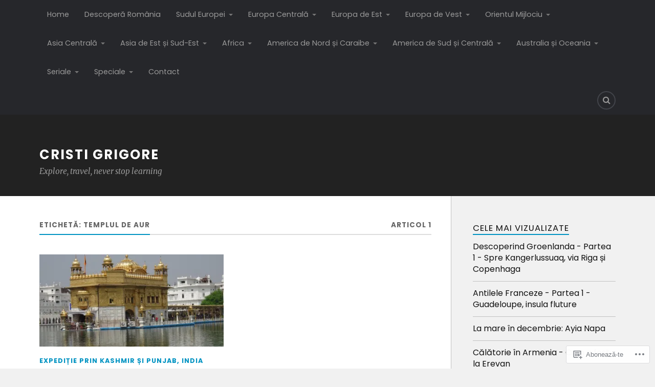

--- FILE ---
content_type: text/html; charset=UTF-8
request_url: https://cristigrigore.com/tag/templul-de-aur/
body_size: 23748
content:
<!DOCTYPE html>
<html class="no-js" lang="ro-RO">

<head>

<meta charset="UTF-8">
<meta name="viewport" content="width=device-width, initial-scale=1">
<link rel="profile" href="http://gmpg.org/xfn/11">
<link rel="pingback" href="https://cristigrigore.com/xmlrpc.php">

<title>Templul de aur &#8211; Cristi Grigore</title>
<script type="text/javascript">
  WebFontConfig = {"google":{"families":["Rubik:r:latin,latin-ext","Poppins:r,i,b,bi:latin,latin-ext"]},"api_url":"https:\/\/fonts-api.wp.com\/css"};
  (function() {
    var wf = document.createElement('script');
    wf.src = '/wp-content/plugins/custom-fonts/js/webfont.js';
    wf.type = 'text/javascript';
    wf.async = 'true';
    var s = document.getElementsByTagName('script')[0];
    s.parentNode.insertBefore(wf, s);
	})();
</script><style id="jetpack-custom-fonts-css">.wf-active body{font-family:"Poppins",sans-serif}.wf-active .search-container .search-field{font-family:"Poppins",sans-serif}.wf-active .blog-description{font-family:"Poppins",sans-serif}.wf-active .post-content p.page-links{font-family:"Poppins",sans-serif}.wf-active .post-content{font-family:"Poppins",sans-serif}.wf-active .post-content h4, .wf-active .post-content h5, .wf-active .post-content h6{font-family:"Poppins",sans-serif}.wf-active .post-content blockquote p{font-family:"Poppins",sans-serif}.wf-active .post-content blockquote cite{font-family:"Poppins",sans-serif}.wf-active .post-content .gallery-caption, .wf-active .post-content .wp-caption-text{font-family:"Poppins",sans-serif}.wf-active .post-content fieldset legend{font-family:"Poppins",sans-serif}.wf-active .post-content label{font-family:"Poppins",sans-serif}.wf-active .post-content input, .wf-active .post-content textarea{font-family:"Poppins",sans-serif}.wf-active .pingbacklist li:before{font-family:"Poppins",sans-serif}.wf-active .comments-nav .fleft a:before{font-family:"Poppins",sans-serif}.wf-active .comments-nav .fright a:after{font-family:"Poppins",sans-serif}.wf-active .comment-respond input[type="text"], .wf-active .comment-respond textarea{font-family:"Poppins",sans-serif}.wf-active .comment-respond input[type="submit"]{font-family:"Poppins",sans-serif}.wf-active .wrapper .search-field{font-family:"Poppins",sans-serif}.wf-active .comment-respond#respond{font-family:"Poppins",sans-serif}.wf-active .blog-title{font-size:1.95em;font-weight:400;font-style:normal}.wf-active .post-title{font-family:"Rubik",sans-serif;font-size:1.95em;font-weight:400;font-style:normal}.wf-active .single-post .post-title{font-size:3.25em;font-weight:400;font-style:normal}.wf-active .related-posts-title{font-size:0.8775em;font-weight:400;font-style:normal}.wf-active .post-content h1, .wf-active .post-content h2, .wf-active .post-content h3{font-family:"Rubik",sans-serif;font-weight:400;font-style:normal}.wf-active .post-content h1, .wf-active .post-content h2, .wf-active .post-content h3{font-family:"Rubik",sans-serif;font-weight:400;font-style:normal}.wf-active .post-content h1{font-size:3.25em;font-style:normal;font-weight:400}.wf-active .post-content h2{font-size:2.6em;font-style:normal;font-weight:400}.wf-active .post-content h3{font-size:2.08em;font-style:normal;font-weight:400}.wf-active .comment-reply-title, .wf-active .comments-title{font-size:1.82em;font-weight:400;font-style:normal}.wf-active .comment-reply-title .fa, .wf-active .comments-title .fa{font-size:28.6px;font-style:normal;font-weight:400}.wf-active .widget-title{font-size:1.04em;font-weight:400;font-style:normal}.wf-active .widget_rss li a{font-family:"Rubik",sans-serif;font-size:1.43em;font-weight:400;font-style:normal}.wf-active .rowling-widget-list .title{font-family:"Rubik",sans-serif;font-weight:400;font-style:normal}.wf-active .post-content div#jp-relatedposts h3.jp-relatedposts-headline{font-family:"Rubik",sans-serif;font-style:normal;font-weight:400}</style>
<meta name='robots' content='max-image-preview:large' />
<meta name="google-site-verification" content="Xeg39DN7gF6oJzriManm_wd8pDvBL_7LW7DssX6c4Pc" />
<script>document.documentElement.className = document.documentElement.className.replace("no-js","js");</script>

<!-- Async WordPress.com Remote Login -->
<script id="wpcom_remote_login_js">
var wpcom_remote_login_extra_auth = '';
function wpcom_remote_login_remove_dom_node_id( element_id ) {
	var dom_node = document.getElementById( element_id );
	if ( dom_node ) { dom_node.parentNode.removeChild( dom_node ); }
}
function wpcom_remote_login_remove_dom_node_classes( class_name ) {
	var dom_nodes = document.querySelectorAll( '.' + class_name );
	for ( var i = 0; i < dom_nodes.length; i++ ) {
		dom_nodes[ i ].parentNode.removeChild( dom_nodes[ i ] );
	}
}
function wpcom_remote_login_final_cleanup() {
	wpcom_remote_login_remove_dom_node_classes( "wpcom_remote_login_msg" );
	wpcom_remote_login_remove_dom_node_id( "wpcom_remote_login_key" );
	wpcom_remote_login_remove_dom_node_id( "wpcom_remote_login_validate" );
	wpcom_remote_login_remove_dom_node_id( "wpcom_remote_login_js" );
	wpcom_remote_login_remove_dom_node_id( "wpcom_request_access_iframe" );
	wpcom_remote_login_remove_dom_node_id( "wpcom_request_access_styles" );
}

// Watch for messages back from the remote login
window.addEventListener( "message", function( e ) {
	if ( e.origin === "https://r-login.wordpress.com" ) {
		var data = {};
		try {
			data = JSON.parse( e.data );
		} catch( e ) {
			wpcom_remote_login_final_cleanup();
			return;
		}

		if ( data.msg === 'LOGIN' ) {
			// Clean up the login check iframe
			wpcom_remote_login_remove_dom_node_id( "wpcom_remote_login_key" );

			var id_regex = new RegExp( /^[0-9]+$/ );
			var token_regex = new RegExp( /^.*|.*|.*$/ );
			if (
				token_regex.test( data.token )
				&& id_regex.test( data.wpcomid )
			) {
				// We have everything we need to ask for a login
				var script = document.createElement( "script" );
				script.setAttribute( "id", "wpcom_remote_login_validate" );
				script.src = '/remote-login.php?wpcom_remote_login=validate'
					+ '&wpcomid=' + data.wpcomid
					+ '&token=' + encodeURIComponent( data.token )
					+ '&host=' + window.location.protocol
					+ '//' + window.location.hostname
					+ '&postid=9771'
					+ '&is_singular=';
				document.body.appendChild( script );
			}

			return;
		}

		// Safari ITP, not logged in, so redirect
		if ( data.msg === 'LOGIN-REDIRECT' ) {
			window.location = 'https://wordpress.com/log-in?redirect_to=' + window.location.href;
			return;
		}

		// Safari ITP, storage access failed, remove the request
		if ( data.msg === 'LOGIN-REMOVE' ) {
			var css_zap = 'html { -webkit-transition: margin-top 1s; transition: margin-top 1s; } /* 9001 */ html { margin-top: 0 !important; } * html body { margin-top: 0 !important; } @media screen and ( max-width: 782px ) { html { margin-top: 0 !important; } * html body { margin-top: 0 !important; } }';
			var style_zap = document.createElement( 'style' );
			style_zap.type = 'text/css';
			style_zap.appendChild( document.createTextNode( css_zap ) );
			document.body.appendChild( style_zap );

			var e = document.getElementById( 'wpcom_request_access_iframe' );
			e.parentNode.removeChild( e );

			document.cookie = 'wordpress_com_login_access=denied; path=/; max-age=31536000';

			return;
		}

		// Safari ITP
		if ( data.msg === 'REQUEST_ACCESS' ) {
			console.log( 'request access: safari' );

			// Check ITP iframe enable/disable knob
			if ( wpcom_remote_login_extra_auth !== 'safari_itp_iframe' ) {
				return;
			}

			// If we are in a "private window" there is no ITP.
			var private_window = false;
			try {
				var opendb = window.openDatabase( null, null, null, null );
			} catch( e ) {
				private_window = true;
			}

			if ( private_window ) {
				console.log( 'private window' );
				return;
			}

			var iframe = document.createElement( 'iframe' );
			iframe.id = 'wpcom_request_access_iframe';
			iframe.setAttribute( 'scrolling', 'no' );
			iframe.setAttribute( 'sandbox', 'allow-storage-access-by-user-activation allow-scripts allow-same-origin allow-top-navigation-by-user-activation' );
			iframe.src = 'https://r-login.wordpress.com/remote-login.php?wpcom_remote_login=request_access&origin=' + encodeURIComponent( data.origin ) + '&wpcomid=' + encodeURIComponent( data.wpcomid );

			var css = 'html { -webkit-transition: margin-top 1s; transition: margin-top 1s; } /* 9001 */ html { margin-top: 46px !important; } * html body { margin-top: 46px !important; } @media screen and ( max-width: 660px ) { html { margin-top: 71px !important; } * html body { margin-top: 71px !important; } #wpcom_request_access_iframe { display: block; height: 71px !important; } } #wpcom_request_access_iframe { border: 0px; height: 46px; position: fixed; top: 0; left: 0; width: 100%; min-width: 100%; z-index: 99999; background: #23282d; } ';

			var style = document.createElement( 'style' );
			style.type = 'text/css';
			style.id = 'wpcom_request_access_styles';
			style.appendChild( document.createTextNode( css ) );
			document.body.appendChild( style );

			document.body.appendChild( iframe );
		}

		if ( data.msg === 'DONE' ) {
			wpcom_remote_login_final_cleanup();
		}
	}
}, false );

// Inject the remote login iframe after the page has had a chance to load
// more critical resources
window.addEventListener( "DOMContentLoaded", function( e ) {
	var iframe = document.createElement( "iframe" );
	iframe.style.display = "none";
	iframe.setAttribute( "scrolling", "no" );
	iframe.setAttribute( "id", "wpcom_remote_login_key" );
	iframe.src = "https://r-login.wordpress.com/remote-login.php"
		+ "?wpcom_remote_login=key"
		+ "&origin=aHR0cHM6Ly9jcmlzdGlncmlnb3JlLmNvbQ%3D%3D"
		+ "&wpcomid=6198112"
		+ "&time=" + Math.floor( Date.now() / 1000 );
	document.body.appendChild( iframe );
}, false );
</script>
<link rel='dns-prefetch' href='//s0.wp.com' />
<link rel='dns-prefetch' href='//fonts-api.wp.com' />
<link rel="alternate" type="application/rss+xml" title="Flux Cristi Grigore &raquo;" href="https://cristigrigore.com/feed/" />
<link rel="alternate" type="application/rss+xml" title="Flux comentarii Cristi Grigore &raquo;" href="https://cristigrigore.com/comments/feed/" />
<link rel="alternate" type="application/rss+xml" title="Flux etichetă Cristi Grigore &raquo; Templul de aur" href="https://cristigrigore.com/tag/templul-de-aur/feed/" />
	<script type="text/javascript">
		/* <![CDATA[ */
		function addLoadEvent(func) {
			var oldonload = window.onload;
			if (typeof window.onload != 'function') {
				window.onload = func;
			} else {
				window.onload = function () {
					oldonload();
					func();
				}
			}
		}
		/* ]]> */
	</script>
	<style id='wp-emoji-styles-inline-css'>

	img.wp-smiley, img.emoji {
		display: inline !important;
		border: none !important;
		box-shadow: none !important;
		height: 1em !important;
		width: 1em !important;
		margin: 0 0.07em !important;
		vertical-align: -0.1em !important;
		background: none !important;
		padding: 0 !important;
	}
/*# sourceURL=wp-emoji-styles-inline-css */
</style>
<link crossorigin='anonymous' rel='stylesheet' id='all-css-2-1' href='/wp-content/plugins/gutenberg-core/v22.2.0/build/styles/block-library/style.css?m=1764855221i&cssminify=yes' type='text/css' media='all' />
<style id='wp-block-library-inline-css'>
.has-text-align-justify {
	text-align:justify;
}
.has-text-align-justify{text-align:justify;}

/*# sourceURL=wp-block-library-inline-css */
</style><style id='wp-block-calendar-inline-css'>
.wp-block-calendar{text-align:center}.wp-block-calendar td,.wp-block-calendar th{border:1px solid;padding:.25em}.wp-block-calendar th{font-weight:400}.wp-block-calendar caption{background-color:inherit}.wp-block-calendar table{border-collapse:collapse;width:100%}.wp-block-calendar table.has-background th{background-color:inherit}.wp-block-calendar table.has-text-color th{color:inherit}.wp-block-calendar :where(table:not(.has-text-color)){color:#40464d}.wp-block-calendar :where(table:not(.has-text-color)) td,.wp-block-calendar :where(table:not(.has-text-color)) th{border-color:#ddd}:where(.wp-block-calendar table:not(.has-background) th){background:#ddd}
/*# sourceURL=/wp-content/plugins/gutenberg-core/v22.2.0/build/styles/block-library/calendar/style.css */
</style>
<style id='global-styles-inline-css'>
:root{--wp--preset--aspect-ratio--square: 1;--wp--preset--aspect-ratio--4-3: 4/3;--wp--preset--aspect-ratio--3-4: 3/4;--wp--preset--aspect-ratio--3-2: 3/2;--wp--preset--aspect-ratio--2-3: 2/3;--wp--preset--aspect-ratio--16-9: 16/9;--wp--preset--aspect-ratio--9-16: 9/16;--wp--preset--color--black: #000000;--wp--preset--color--cyan-bluish-gray: #abb8c3;--wp--preset--color--white: #ffffff;--wp--preset--color--pale-pink: #f78da7;--wp--preset--color--vivid-red: #cf2e2e;--wp--preset--color--luminous-vivid-orange: #ff6900;--wp--preset--color--luminous-vivid-amber: #fcb900;--wp--preset--color--light-green-cyan: #7bdcb5;--wp--preset--color--vivid-green-cyan: #00d084;--wp--preset--color--pale-cyan-blue: #8ed1fc;--wp--preset--color--vivid-cyan-blue: #0693e3;--wp--preset--color--vivid-purple: #9b51e0;--wp--preset--gradient--vivid-cyan-blue-to-vivid-purple: linear-gradient(135deg,rgb(6,147,227) 0%,rgb(155,81,224) 100%);--wp--preset--gradient--light-green-cyan-to-vivid-green-cyan: linear-gradient(135deg,rgb(122,220,180) 0%,rgb(0,208,130) 100%);--wp--preset--gradient--luminous-vivid-amber-to-luminous-vivid-orange: linear-gradient(135deg,rgb(252,185,0) 0%,rgb(255,105,0) 100%);--wp--preset--gradient--luminous-vivid-orange-to-vivid-red: linear-gradient(135deg,rgb(255,105,0) 0%,rgb(207,46,46) 100%);--wp--preset--gradient--very-light-gray-to-cyan-bluish-gray: linear-gradient(135deg,rgb(238,238,238) 0%,rgb(169,184,195) 100%);--wp--preset--gradient--cool-to-warm-spectrum: linear-gradient(135deg,rgb(74,234,220) 0%,rgb(151,120,209) 20%,rgb(207,42,186) 40%,rgb(238,44,130) 60%,rgb(251,105,98) 80%,rgb(254,248,76) 100%);--wp--preset--gradient--blush-light-purple: linear-gradient(135deg,rgb(255,206,236) 0%,rgb(152,150,240) 100%);--wp--preset--gradient--blush-bordeaux: linear-gradient(135deg,rgb(254,205,165) 0%,rgb(254,45,45) 50%,rgb(107,0,62) 100%);--wp--preset--gradient--luminous-dusk: linear-gradient(135deg,rgb(255,203,112) 0%,rgb(199,81,192) 50%,rgb(65,88,208) 100%);--wp--preset--gradient--pale-ocean: linear-gradient(135deg,rgb(255,245,203) 0%,rgb(182,227,212) 50%,rgb(51,167,181) 100%);--wp--preset--gradient--electric-grass: linear-gradient(135deg,rgb(202,248,128) 0%,rgb(113,206,126) 100%);--wp--preset--gradient--midnight: linear-gradient(135deg,rgb(2,3,129) 0%,rgb(40,116,252) 100%);--wp--preset--font-size--small: 13px;--wp--preset--font-size--medium: 20px;--wp--preset--font-size--large: 36px;--wp--preset--font-size--x-large: 42px;--wp--preset--font-family--albert-sans: 'Albert Sans', sans-serif;--wp--preset--font-family--alegreya: Alegreya, serif;--wp--preset--font-family--arvo: Arvo, serif;--wp--preset--font-family--bodoni-moda: 'Bodoni Moda', serif;--wp--preset--font-family--bricolage-grotesque: 'Bricolage Grotesque', sans-serif;--wp--preset--font-family--cabin: Cabin, sans-serif;--wp--preset--font-family--chivo: Chivo, sans-serif;--wp--preset--font-family--commissioner: Commissioner, sans-serif;--wp--preset--font-family--cormorant: Cormorant, serif;--wp--preset--font-family--courier-prime: 'Courier Prime', monospace;--wp--preset--font-family--crimson-pro: 'Crimson Pro', serif;--wp--preset--font-family--dm-mono: 'DM Mono', monospace;--wp--preset--font-family--dm-sans: 'DM Sans', sans-serif;--wp--preset--font-family--dm-serif-display: 'DM Serif Display', serif;--wp--preset--font-family--domine: Domine, serif;--wp--preset--font-family--eb-garamond: 'EB Garamond', serif;--wp--preset--font-family--epilogue: Epilogue, sans-serif;--wp--preset--font-family--fahkwang: Fahkwang, sans-serif;--wp--preset--font-family--figtree: Figtree, sans-serif;--wp--preset--font-family--fira-sans: 'Fira Sans', sans-serif;--wp--preset--font-family--fjalla-one: 'Fjalla One', sans-serif;--wp--preset--font-family--fraunces: Fraunces, serif;--wp--preset--font-family--gabarito: Gabarito, system-ui;--wp--preset--font-family--ibm-plex-mono: 'IBM Plex Mono', monospace;--wp--preset--font-family--ibm-plex-sans: 'IBM Plex Sans', sans-serif;--wp--preset--font-family--ibarra-real-nova: 'Ibarra Real Nova', serif;--wp--preset--font-family--instrument-serif: 'Instrument Serif', serif;--wp--preset--font-family--inter: Inter, sans-serif;--wp--preset--font-family--josefin-sans: 'Josefin Sans', sans-serif;--wp--preset--font-family--jost: Jost, sans-serif;--wp--preset--font-family--libre-baskerville: 'Libre Baskerville', serif;--wp--preset--font-family--libre-franklin: 'Libre Franklin', sans-serif;--wp--preset--font-family--literata: Literata, serif;--wp--preset--font-family--lora: Lora, serif;--wp--preset--font-family--merriweather: Merriweather, serif;--wp--preset--font-family--montserrat: Montserrat, sans-serif;--wp--preset--font-family--newsreader: Newsreader, serif;--wp--preset--font-family--noto-sans-mono: 'Noto Sans Mono', sans-serif;--wp--preset--font-family--nunito: Nunito, sans-serif;--wp--preset--font-family--open-sans: 'Open Sans', sans-serif;--wp--preset--font-family--overpass: Overpass, sans-serif;--wp--preset--font-family--pt-serif: 'PT Serif', serif;--wp--preset--font-family--petrona: Petrona, serif;--wp--preset--font-family--piazzolla: Piazzolla, serif;--wp--preset--font-family--playfair-display: 'Playfair Display', serif;--wp--preset--font-family--plus-jakarta-sans: 'Plus Jakarta Sans', sans-serif;--wp--preset--font-family--poppins: Poppins, sans-serif;--wp--preset--font-family--raleway: Raleway, sans-serif;--wp--preset--font-family--roboto: Roboto, sans-serif;--wp--preset--font-family--roboto-slab: 'Roboto Slab', serif;--wp--preset--font-family--rubik: Rubik, sans-serif;--wp--preset--font-family--rufina: Rufina, serif;--wp--preset--font-family--sora: Sora, sans-serif;--wp--preset--font-family--source-sans-3: 'Source Sans 3', sans-serif;--wp--preset--font-family--source-serif-4: 'Source Serif 4', serif;--wp--preset--font-family--space-mono: 'Space Mono', monospace;--wp--preset--font-family--syne: Syne, sans-serif;--wp--preset--font-family--texturina: Texturina, serif;--wp--preset--font-family--urbanist: Urbanist, sans-serif;--wp--preset--font-family--work-sans: 'Work Sans', sans-serif;--wp--preset--spacing--20: 0.44rem;--wp--preset--spacing--30: 0.67rem;--wp--preset--spacing--40: 1rem;--wp--preset--spacing--50: 1.5rem;--wp--preset--spacing--60: 2.25rem;--wp--preset--spacing--70: 3.38rem;--wp--preset--spacing--80: 5.06rem;--wp--preset--shadow--natural: 6px 6px 9px rgba(0, 0, 0, 0.2);--wp--preset--shadow--deep: 12px 12px 50px rgba(0, 0, 0, 0.4);--wp--preset--shadow--sharp: 6px 6px 0px rgba(0, 0, 0, 0.2);--wp--preset--shadow--outlined: 6px 6px 0px -3px rgb(255, 255, 255), 6px 6px rgb(0, 0, 0);--wp--preset--shadow--crisp: 6px 6px 0px rgb(0, 0, 0);}:where(.is-layout-flex){gap: 0.5em;}:where(.is-layout-grid){gap: 0.5em;}body .is-layout-flex{display: flex;}.is-layout-flex{flex-wrap: wrap;align-items: center;}.is-layout-flex > :is(*, div){margin: 0;}body .is-layout-grid{display: grid;}.is-layout-grid > :is(*, div){margin: 0;}:where(.wp-block-columns.is-layout-flex){gap: 2em;}:where(.wp-block-columns.is-layout-grid){gap: 2em;}:where(.wp-block-post-template.is-layout-flex){gap: 1.25em;}:where(.wp-block-post-template.is-layout-grid){gap: 1.25em;}.has-black-color{color: var(--wp--preset--color--black) !important;}.has-cyan-bluish-gray-color{color: var(--wp--preset--color--cyan-bluish-gray) !important;}.has-white-color{color: var(--wp--preset--color--white) !important;}.has-pale-pink-color{color: var(--wp--preset--color--pale-pink) !important;}.has-vivid-red-color{color: var(--wp--preset--color--vivid-red) !important;}.has-luminous-vivid-orange-color{color: var(--wp--preset--color--luminous-vivid-orange) !important;}.has-luminous-vivid-amber-color{color: var(--wp--preset--color--luminous-vivid-amber) !important;}.has-light-green-cyan-color{color: var(--wp--preset--color--light-green-cyan) !important;}.has-vivid-green-cyan-color{color: var(--wp--preset--color--vivid-green-cyan) !important;}.has-pale-cyan-blue-color{color: var(--wp--preset--color--pale-cyan-blue) !important;}.has-vivid-cyan-blue-color{color: var(--wp--preset--color--vivid-cyan-blue) !important;}.has-vivid-purple-color{color: var(--wp--preset--color--vivid-purple) !important;}.has-black-background-color{background-color: var(--wp--preset--color--black) !important;}.has-cyan-bluish-gray-background-color{background-color: var(--wp--preset--color--cyan-bluish-gray) !important;}.has-white-background-color{background-color: var(--wp--preset--color--white) !important;}.has-pale-pink-background-color{background-color: var(--wp--preset--color--pale-pink) !important;}.has-vivid-red-background-color{background-color: var(--wp--preset--color--vivid-red) !important;}.has-luminous-vivid-orange-background-color{background-color: var(--wp--preset--color--luminous-vivid-orange) !important;}.has-luminous-vivid-amber-background-color{background-color: var(--wp--preset--color--luminous-vivid-amber) !important;}.has-light-green-cyan-background-color{background-color: var(--wp--preset--color--light-green-cyan) !important;}.has-vivid-green-cyan-background-color{background-color: var(--wp--preset--color--vivid-green-cyan) !important;}.has-pale-cyan-blue-background-color{background-color: var(--wp--preset--color--pale-cyan-blue) !important;}.has-vivid-cyan-blue-background-color{background-color: var(--wp--preset--color--vivid-cyan-blue) !important;}.has-vivid-purple-background-color{background-color: var(--wp--preset--color--vivid-purple) !important;}.has-black-border-color{border-color: var(--wp--preset--color--black) !important;}.has-cyan-bluish-gray-border-color{border-color: var(--wp--preset--color--cyan-bluish-gray) !important;}.has-white-border-color{border-color: var(--wp--preset--color--white) !important;}.has-pale-pink-border-color{border-color: var(--wp--preset--color--pale-pink) !important;}.has-vivid-red-border-color{border-color: var(--wp--preset--color--vivid-red) !important;}.has-luminous-vivid-orange-border-color{border-color: var(--wp--preset--color--luminous-vivid-orange) !important;}.has-luminous-vivid-amber-border-color{border-color: var(--wp--preset--color--luminous-vivid-amber) !important;}.has-light-green-cyan-border-color{border-color: var(--wp--preset--color--light-green-cyan) !important;}.has-vivid-green-cyan-border-color{border-color: var(--wp--preset--color--vivid-green-cyan) !important;}.has-pale-cyan-blue-border-color{border-color: var(--wp--preset--color--pale-cyan-blue) !important;}.has-vivid-cyan-blue-border-color{border-color: var(--wp--preset--color--vivid-cyan-blue) !important;}.has-vivid-purple-border-color{border-color: var(--wp--preset--color--vivid-purple) !important;}.has-vivid-cyan-blue-to-vivid-purple-gradient-background{background: var(--wp--preset--gradient--vivid-cyan-blue-to-vivid-purple) !important;}.has-light-green-cyan-to-vivid-green-cyan-gradient-background{background: var(--wp--preset--gradient--light-green-cyan-to-vivid-green-cyan) !important;}.has-luminous-vivid-amber-to-luminous-vivid-orange-gradient-background{background: var(--wp--preset--gradient--luminous-vivid-amber-to-luminous-vivid-orange) !important;}.has-luminous-vivid-orange-to-vivid-red-gradient-background{background: var(--wp--preset--gradient--luminous-vivid-orange-to-vivid-red) !important;}.has-very-light-gray-to-cyan-bluish-gray-gradient-background{background: var(--wp--preset--gradient--very-light-gray-to-cyan-bluish-gray) !important;}.has-cool-to-warm-spectrum-gradient-background{background: var(--wp--preset--gradient--cool-to-warm-spectrum) !important;}.has-blush-light-purple-gradient-background{background: var(--wp--preset--gradient--blush-light-purple) !important;}.has-blush-bordeaux-gradient-background{background: var(--wp--preset--gradient--blush-bordeaux) !important;}.has-luminous-dusk-gradient-background{background: var(--wp--preset--gradient--luminous-dusk) !important;}.has-pale-ocean-gradient-background{background: var(--wp--preset--gradient--pale-ocean) !important;}.has-electric-grass-gradient-background{background: var(--wp--preset--gradient--electric-grass) !important;}.has-midnight-gradient-background{background: var(--wp--preset--gradient--midnight) !important;}.has-small-font-size{font-size: var(--wp--preset--font-size--small) !important;}.has-medium-font-size{font-size: var(--wp--preset--font-size--medium) !important;}.has-large-font-size{font-size: var(--wp--preset--font-size--large) !important;}.has-x-large-font-size{font-size: var(--wp--preset--font-size--x-large) !important;}.has-albert-sans-font-family{font-family: var(--wp--preset--font-family--albert-sans) !important;}.has-alegreya-font-family{font-family: var(--wp--preset--font-family--alegreya) !important;}.has-arvo-font-family{font-family: var(--wp--preset--font-family--arvo) !important;}.has-bodoni-moda-font-family{font-family: var(--wp--preset--font-family--bodoni-moda) !important;}.has-bricolage-grotesque-font-family{font-family: var(--wp--preset--font-family--bricolage-grotesque) !important;}.has-cabin-font-family{font-family: var(--wp--preset--font-family--cabin) !important;}.has-chivo-font-family{font-family: var(--wp--preset--font-family--chivo) !important;}.has-commissioner-font-family{font-family: var(--wp--preset--font-family--commissioner) !important;}.has-cormorant-font-family{font-family: var(--wp--preset--font-family--cormorant) !important;}.has-courier-prime-font-family{font-family: var(--wp--preset--font-family--courier-prime) !important;}.has-crimson-pro-font-family{font-family: var(--wp--preset--font-family--crimson-pro) !important;}.has-dm-mono-font-family{font-family: var(--wp--preset--font-family--dm-mono) !important;}.has-dm-sans-font-family{font-family: var(--wp--preset--font-family--dm-sans) !important;}.has-dm-serif-display-font-family{font-family: var(--wp--preset--font-family--dm-serif-display) !important;}.has-domine-font-family{font-family: var(--wp--preset--font-family--domine) !important;}.has-eb-garamond-font-family{font-family: var(--wp--preset--font-family--eb-garamond) !important;}.has-epilogue-font-family{font-family: var(--wp--preset--font-family--epilogue) !important;}.has-fahkwang-font-family{font-family: var(--wp--preset--font-family--fahkwang) !important;}.has-figtree-font-family{font-family: var(--wp--preset--font-family--figtree) !important;}.has-fira-sans-font-family{font-family: var(--wp--preset--font-family--fira-sans) !important;}.has-fjalla-one-font-family{font-family: var(--wp--preset--font-family--fjalla-one) !important;}.has-fraunces-font-family{font-family: var(--wp--preset--font-family--fraunces) !important;}.has-gabarito-font-family{font-family: var(--wp--preset--font-family--gabarito) !important;}.has-ibm-plex-mono-font-family{font-family: var(--wp--preset--font-family--ibm-plex-mono) !important;}.has-ibm-plex-sans-font-family{font-family: var(--wp--preset--font-family--ibm-plex-sans) !important;}.has-ibarra-real-nova-font-family{font-family: var(--wp--preset--font-family--ibarra-real-nova) !important;}.has-instrument-serif-font-family{font-family: var(--wp--preset--font-family--instrument-serif) !important;}.has-inter-font-family{font-family: var(--wp--preset--font-family--inter) !important;}.has-josefin-sans-font-family{font-family: var(--wp--preset--font-family--josefin-sans) !important;}.has-jost-font-family{font-family: var(--wp--preset--font-family--jost) !important;}.has-libre-baskerville-font-family{font-family: var(--wp--preset--font-family--libre-baskerville) !important;}.has-libre-franklin-font-family{font-family: var(--wp--preset--font-family--libre-franklin) !important;}.has-literata-font-family{font-family: var(--wp--preset--font-family--literata) !important;}.has-lora-font-family{font-family: var(--wp--preset--font-family--lora) !important;}.has-merriweather-font-family{font-family: var(--wp--preset--font-family--merriweather) !important;}.has-montserrat-font-family{font-family: var(--wp--preset--font-family--montserrat) !important;}.has-newsreader-font-family{font-family: var(--wp--preset--font-family--newsreader) !important;}.has-noto-sans-mono-font-family{font-family: var(--wp--preset--font-family--noto-sans-mono) !important;}.has-nunito-font-family{font-family: var(--wp--preset--font-family--nunito) !important;}.has-open-sans-font-family{font-family: var(--wp--preset--font-family--open-sans) !important;}.has-overpass-font-family{font-family: var(--wp--preset--font-family--overpass) !important;}.has-pt-serif-font-family{font-family: var(--wp--preset--font-family--pt-serif) !important;}.has-petrona-font-family{font-family: var(--wp--preset--font-family--petrona) !important;}.has-piazzolla-font-family{font-family: var(--wp--preset--font-family--piazzolla) !important;}.has-playfair-display-font-family{font-family: var(--wp--preset--font-family--playfair-display) !important;}.has-plus-jakarta-sans-font-family{font-family: var(--wp--preset--font-family--plus-jakarta-sans) !important;}.has-poppins-font-family{font-family: var(--wp--preset--font-family--poppins) !important;}.has-raleway-font-family{font-family: var(--wp--preset--font-family--raleway) !important;}.has-roboto-font-family{font-family: var(--wp--preset--font-family--roboto) !important;}.has-roboto-slab-font-family{font-family: var(--wp--preset--font-family--roboto-slab) !important;}.has-rubik-font-family{font-family: var(--wp--preset--font-family--rubik) !important;}.has-rufina-font-family{font-family: var(--wp--preset--font-family--rufina) !important;}.has-sora-font-family{font-family: var(--wp--preset--font-family--sora) !important;}.has-source-sans-3-font-family{font-family: var(--wp--preset--font-family--source-sans-3) !important;}.has-source-serif-4-font-family{font-family: var(--wp--preset--font-family--source-serif-4) !important;}.has-space-mono-font-family{font-family: var(--wp--preset--font-family--space-mono) !important;}.has-syne-font-family{font-family: var(--wp--preset--font-family--syne) !important;}.has-texturina-font-family{font-family: var(--wp--preset--font-family--texturina) !important;}.has-urbanist-font-family{font-family: var(--wp--preset--font-family--urbanist) !important;}.has-work-sans-font-family{font-family: var(--wp--preset--font-family--work-sans) !important;}
/*# sourceURL=global-styles-inline-css */
</style>

<style id='classic-theme-styles-inline-css'>
/*! This file is auto-generated */
.wp-block-button__link{color:#fff;background-color:#32373c;border-radius:9999px;box-shadow:none;text-decoration:none;padding:calc(.667em + 2px) calc(1.333em + 2px);font-size:1.125em}.wp-block-file__button{background:#32373c;color:#fff;text-decoration:none}
/*# sourceURL=/wp-includes/css/classic-themes.min.css */
</style>
<link crossorigin='anonymous' rel='stylesheet' id='all-css-4-1' href='/_static/??-eJx9jEEOAiEQBD/kQECjeDC+ZWEnijIwYWA3/l72op689KFTVXplCCU3zE1z6reYRYfiUwlP0VYZpwxIJE4IFRd10HOU9iFA2iuhCiI7/ROiDt9WxfETT20jCOc4YUIa2D9t5eGA91xRBMZS7ATtPkTZvCtdzNEZt7f2fHq8Afl7R7w=&cssminify=yes' type='text/css' media='all' />
<link rel='stylesheet' id='fonts-css' href='https://fonts-api.wp.com/css?family=Lato%3A400%2C700%2C900%2C400italic%2C700italic%7CMerriweather%3A700%2C900%2C400italic&#038;subset=latin%2Clatin-ext' media='all' />
<link crossorigin='anonymous' rel='stylesheet' id='all-css-6-1' href='/_static/??-eJzTLy/QTc7PK0nNK9EvyUjNTS3WLyhN0i/KL8/JzEvXTwNK6SaWpxbn56aicPSSi4t19PFrLi6pzAErtM+1NTQ3MTSzNDY2Mc4CAOYBKhM=&cssminify=yes' type='text/css' media='all' />
<style id='jetpack_facebook_likebox-inline-css'>
.widget_facebook_likebox {
	overflow: hidden;
}

/*# sourceURL=/wp-content/mu-plugins/jetpack-plugin/sun/modules/widgets/facebook-likebox/style.css */
</style>
<link crossorigin='anonymous' rel='stylesheet' id='all-css-8-1' href='/_static/??-eJzTLy/QTc7PK0nNK9HPLdUtyClNz8wr1i9KTcrJTwcy0/WTi5G5ekCujj52Temp+bo5+cmJJZn5eSgc3bScxMwikFb7XFtDE1NLExMLc0OTLACohS2q&cssminify=yes' type='text/css' media='all' />
<link crossorigin='anonymous' rel='stylesheet' id='print-css-9-1' href='/wp-content/mu-plugins/global-print/global-print.css?m=1465851035i&cssminify=yes' type='text/css' media='print' />
<style id='jetpack-global-styles-frontend-style-inline-css'>
:root { --font-headings: unset; --font-base: unset; --font-headings-default: -apple-system,BlinkMacSystemFont,"Segoe UI",Roboto,Oxygen-Sans,Ubuntu,Cantarell,"Helvetica Neue",sans-serif; --font-base-default: -apple-system,BlinkMacSystemFont,"Segoe UI",Roboto,Oxygen-Sans,Ubuntu,Cantarell,"Helvetica Neue",sans-serif;}
/*# sourceURL=jetpack-global-styles-frontend-style-inline-css */
</style>
<link crossorigin='anonymous' rel='stylesheet' id='all-css-12-1' href='/wp-content/themes/h4/global.css?m=1420737423i&cssminify=yes' type='text/css' media='all' />
<script type="text/javascript" id="wpcom-actionbar-placeholder-js-extra">
/* <![CDATA[ */
var actionbardata = {"siteID":"6198112","postID":"0","siteURL":"https://cristigrigore.com","xhrURL":"https://cristigrigore.com/wp-admin/admin-ajax.php","nonce":"9977ddb814","isLoggedIn":"","statusMessage":"","subsEmailDefault":"instantly","proxyScriptUrl":"https://s0.wp.com/wp-content/js/wpcom-proxy-request.js?m=1513050504i&amp;ver=20211021","i18n":{"followedText":"Acum, articolele noi de pe acest site vor ap\u0103rea acum \u00een \u003Ca href=\"https://wordpress.com/reader\"\u003ECititor\u003C/a\u003E","foldBar":"Restr\u00e2nge aceast\u0103 bar\u0103","unfoldBar":"Extinde aceast\u0103 bar\u0103","shortLinkCopied":"Am copiat leg\u0103tura scurt\u0103 \u00een clipboard."}};
//# sourceURL=wpcom-actionbar-placeholder-js-extra
/* ]]> */
</script>
<script type="text/javascript" id="jetpack-mu-wpcom-settings-js-before">
/* <![CDATA[ */
var JETPACK_MU_WPCOM_SETTINGS = {"assetsUrl":"https://s0.wp.com/wp-content/mu-plugins/jetpack-mu-wpcom-plugin/sun/jetpack_vendor/automattic/jetpack-mu-wpcom/src/build/"};
//# sourceURL=jetpack-mu-wpcom-settings-js-before
/* ]]> */
</script>
<script crossorigin='anonymous' type='text/javascript'  src='/_static/??-eJzTLy/QTc7PK0nNK9HPKtYvyinRLSjKr6jUyyrW0QfKZeYl55SmpBaDJLMKS1OLKqGUXm5mHkFFurmZ6UWJJalQxfa5tobmRgamxgZmFpZZACbyLJI='></script>
<script type="text/javascript" id="rlt-proxy-js-after">
/* <![CDATA[ */
	rltInitialize( {"token":null,"iframeOrigins":["https:\/\/widgets.wp.com"]} );
//# sourceURL=rlt-proxy-js-after
/* ]]> */
</script>
<link rel="EditURI" type="application/rsd+xml" title="RSD" href="https://crisgrig.wordpress.com/xmlrpc.php?rsd" />
<meta name="generator" content="WordPress.com" />

<!-- Jetpack Open Graph Tags -->
<meta property="og:type" content="website" />
<meta property="og:title" content="Templul de aur &#8211; Cristi Grigore" />
<meta property="og:url" content="https://cristigrigore.com/tag/templul-de-aur/" />
<meta property="og:site_name" content="Cristi Grigore" />
<meta property="og:image" content="https://s0.wp.com/i/blank.jpg?m=1383295312i" />
<meta property="og:image:width" content="200" />
<meta property="og:image:height" content="200" />
<meta property="og:image:alt" content="" />
<meta property="og:locale" content="ro_RO" />

<!-- End Jetpack Open Graph Tags -->
<link rel="shortcut icon" type="image/x-icon" href="https://s0.wp.com/i/favicon.ico?m=1713425267i" sizes="16x16 24x24 32x32 48x48" />
<link rel="icon" type="image/x-icon" href="https://s0.wp.com/i/favicon.ico?m=1713425267i" sizes="16x16 24x24 32x32 48x48" />
<link rel="apple-touch-icon" href="https://s0.wp.com/i/webclip.png?m=1713868326i" />
<link rel='openid.server' href='https://cristigrigore.com/?openidserver=1' />
<link rel='openid.delegate' href='https://cristigrigore.com/' />
<link rel="search" type="application/opensearchdescription+xml" href="https://cristigrigore.com/osd.xml" title="Cristi Grigore" />
<link rel="search" type="application/opensearchdescription+xml" href="https://s1.wp.com/opensearch.xml" title="WordPress.com" />
<meta name="description" content="Articole din Templul de aur scrise de Cristi" />

<link crossorigin='anonymous' rel='stylesheet' id='all-css-0-3' href='/wp-content/mu-plugins/jetpack-plugin/sun/modules/widgets/top-posts/style.css?m=1753279645i&cssminify=yes' type='text/css' media='all' />
<style id='jetpack-block-subscriptions-inline-css'>
.is-style-compact .is-not-subscriber .wp-block-button__link,.is-style-compact .is-not-subscriber .wp-block-jetpack-subscriptions__button{border-end-start-radius:0!important;border-start-start-radius:0!important;margin-inline-start:0!important}.is-style-compact .is-not-subscriber .components-text-control__input,.is-style-compact .is-not-subscriber p#subscribe-email input[type=email]{border-end-end-radius:0!important;border-start-end-radius:0!important}.is-style-compact:not(.wp-block-jetpack-subscriptions__use-newline) .components-text-control__input{border-inline-end-width:0!important}.wp-block-jetpack-subscriptions.wp-block-jetpack-subscriptions__supports-newline .wp-block-jetpack-subscriptions__form-container{display:flex;flex-direction:column}.wp-block-jetpack-subscriptions.wp-block-jetpack-subscriptions__supports-newline:not(.wp-block-jetpack-subscriptions__use-newline) .is-not-subscriber .wp-block-jetpack-subscriptions__form-elements{align-items:flex-start;display:flex}.wp-block-jetpack-subscriptions.wp-block-jetpack-subscriptions__supports-newline:not(.wp-block-jetpack-subscriptions__use-newline) p#subscribe-submit{display:flex;justify-content:center}.wp-block-jetpack-subscriptions.wp-block-jetpack-subscriptions__supports-newline .wp-block-jetpack-subscriptions__form .wp-block-jetpack-subscriptions__button,.wp-block-jetpack-subscriptions.wp-block-jetpack-subscriptions__supports-newline .wp-block-jetpack-subscriptions__form .wp-block-jetpack-subscriptions__textfield .components-text-control__input,.wp-block-jetpack-subscriptions.wp-block-jetpack-subscriptions__supports-newline .wp-block-jetpack-subscriptions__form button,.wp-block-jetpack-subscriptions.wp-block-jetpack-subscriptions__supports-newline .wp-block-jetpack-subscriptions__form input[type=email],.wp-block-jetpack-subscriptions.wp-block-jetpack-subscriptions__supports-newline form .wp-block-jetpack-subscriptions__button,.wp-block-jetpack-subscriptions.wp-block-jetpack-subscriptions__supports-newline form .wp-block-jetpack-subscriptions__textfield .components-text-control__input,.wp-block-jetpack-subscriptions.wp-block-jetpack-subscriptions__supports-newline form button,.wp-block-jetpack-subscriptions.wp-block-jetpack-subscriptions__supports-newline form input[type=email]{box-sizing:border-box;cursor:pointer;line-height:1.3;min-width:auto!important;white-space:nowrap!important}.wp-block-jetpack-subscriptions.wp-block-jetpack-subscriptions__supports-newline .wp-block-jetpack-subscriptions__form input[type=email]::placeholder,.wp-block-jetpack-subscriptions.wp-block-jetpack-subscriptions__supports-newline .wp-block-jetpack-subscriptions__form input[type=email]:disabled,.wp-block-jetpack-subscriptions.wp-block-jetpack-subscriptions__supports-newline form input[type=email]::placeholder,.wp-block-jetpack-subscriptions.wp-block-jetpack-subscriptions__supports-newline form input[type=email]:disabled{color:currentColor;opacity:.5}.wp-block-jetpack-subscriptions.wp-block-jetpack-subscriptions__supports-newline .wp-block-jetpack-subscriptions__form .wp-block-jetpack-subscriptions__button,.wp-block-jetpack-subscriptions.wp-block-jetpack-subscriptions__supports-newline .wp-block-jetpack-subscriptions__form button,.wp-block-jetpack-subscriptions.wp-block-jetpack-subscriptions__supports-newline form .wp-block-jetpack-subscriptions__button,.wp-block-jetpack-subscriptions.wp-block-jetpack-subscriptions__supports-newline form button{border-color:#0000;border-style:solid}.wp-block-jetpack-subscriptions.wp-block-jetpack-subscriptions__supports-newline .wp-block-jetpack-subscriptions__form .wp-block-jetpack-subscriptions__textfield,.wp-block-jetpack-subscriptions.wp-block-jetpack-subscriptions__supports-newline .wp-block-jetpack-subscriptions__form p#subscribe-email,.wp-block-jetpack-subscriptions.wp-block-jetpack-subscriptions__supports-newline form .wp-block-jetpack-subscriptions__textfield,.wp-block-jetpack-subscriptions.wp-block-jetpack-subscriptions__supports-newline form p#subscribe-email{background:#0000;flex-grow:1}.wp-block-jetpack-subscriptions.wp-block-jetpack-subscriptions__supports-newline .wp-block-jetpack-subscriptions__form .wp-block-jetpack-subscriptions__textfield .components-base-control__field,.wp-block-jetpack-subscriptions.wp-block-jetpack-subscriptions__supports-newline .wp-block-jetpack-subscriptions__form .wp-block-jetpack-subscriptions__textfield .components-text-control__input,.wp-block-jetpack-subscriptions.wp-block-jetpack-subscriptions__supports-newline .wp-block-jetpack-subscriptions__form .wp-block-jetpack-subscriptions__textfield input[type=email],.wp-block-jetpack-subscriptions.wp-block-jetpack-subscriptions__supports-newline .wp-block-jetpack-subscriptions__form p#subscribe-email .components-base-control__field,.wp-block-jetpack-subscriptions.wp-block-jetpack-subscriptions__supports-newline .wp-block-jetpack-subscriptions__form p#subscribe-email .components-text-control__input,.wp-block-jetpack-subscriptions.wp-block-jetpack-subscriptions__supports-newline .wp-block-jetpack-subscriptions__form p#subscribe-email input[type=email],.wp-block-jetpack-subscriptions.wp-block-jetpack-subscriptions__supports-newline form .wp-block-jetpack-subscriptions__textfield .components-base-control__field,.wp-block-jetpack-subscriptions.wp-block-jetpack-subscriptions__supports-newline form .wp-block-jetpack-subscriptions__textfield .components-text-control__input,.wp-block-jetpack-subscriptions.wp-block-jetpack-subscriptions__supports-newline form .wp-block-jetpack-subscriptions__textfield input[type=email],.wp-block-jetpack-subscriptions.wp-block-jetpack-subscriptions__supports-newline form p#subscribe-email .components-base-control__field,.wp-block-jetpack-subscriptions.wp-block-jetpack-subscriptions__supports-newline form p#subscribe-email .components-text-control__input,.wp-block-jetpack-subscriptions.wp-block-jetpack-subscriptions__supports-newline form p#subscribe-email input[type=email]{height:auto;margin:0;width:100%}.wp-block-jetpack-subscriptions.wp-block-jetpack-subscriptions__supports-newline .wp-block-jetpack-subscriptions__form p#subscribe-email,.wp-block-jetpack-subscriptions.wp-block-jetpack-subscriptions__supports-newline .wp-block-jetpack-subscriptions__form p#subscribe-submit,.wp-block-jetpack-subscriptions.wp-block-jetpack-subscriptions__supports-newline form p#subscribe-email,.wp-block-jetpack-subscriptions.wp-block-jetpack-subscriptions__supports-newline form p#subscribe-submit{line-height:0;margin:0;padding:0}.wp-block-jetpack-subscriptions.wp-block-jetpack-subscriptions__supports-newline.wp-block-jetpack-subscriptions__show-subs .wp-block-jetpack-subscriptions__subscount{font-size:16px;margin:8px 0;text-align:end}.wp-block-jetpack-subscriptions.wp-block-jetpack-subscriptions__supports-newline.wp-block-jetpack-subscriptions__use-newline .wp-block-jetpack-subscriptions__form-elements{display:block}.wp-block-jetpack-subscriptions.wp-block-jetpack-subscriptions__supports-newline.wp-block-jetpack-subscriptions__use-newline .wp-block-jetpack-subscriptions__button,.wp-block-jetpack-subscriptions.wp-block-jetpack-subscriptions__supports-newline.wp-block-jetpack-subscriptions__use-newline button{display:inline-block;max-width:100%}.wp-block-jetpack-subscriptions.wp-block-jetpack-subscriptions__supports-newline.wp-block-jetpack-subscriptions__use-newline .wp-block-jetpack-subscriptions__subscount{text-align:start}#subscribe-submit.is-link{text-align:center;width:auto!important}#subscribe-submit.is-link a{margin-left:0!important;margin-top:0!important;width:auto!important}@keyframes jetpack-memberships_button__spinner-animation{to{transform:rotate(1turn)}}.jetpack-memberships-spinner{display:none;height:1em;margin:0 0 0 5px;width:1em}.jetpack-memberships-spinner svg{height:100%;margin-bottom:-2px;width:100%}.jetpack-memberships-spinner-rotating{animation:jetpack-memberships_button__spinner-animation .75s linear infinite;transform-origin:center}.is-loading .jetpack-memberships-spinner{display:inline-block}body.jetpack-memberships-modal-open{overflow:hidden}dialog.jetpack-memberships-modal{opacity:1}dialog.jetpack-memberships-modal,dialog.jetpack-memberships-modal iframe{background:#0000;border:0;bottom:0;box-shadow:none;height:100%;left:0;margin:0;padding:0;position:fixed;right:0;top:0;width:100%}dialog.jetpack-memberships-modal::backdrop{background-color:#000;opacity:.7;transition:opacity .2s ease-out}dialog.jetpack-memberships-modal.is-loading,dialog.jetpack-memberships-modal.is-loading::backdrop{opacity:0}
/*# sourceURL=/wp-content/mu-plugins/jetpack-plugin/sun/_inc/blocks/subscriptions/view.css?minify=false */
</style>
</head>

	<body class="archive tag tag-templul-de-aur tag-15292208 wp-theme-pubrowling customizer-styles-applied jetpack-reblog-enabled">

		<a class="skip-link screen-reader-text" href="#main">Sari la conținut</a>

		
			<nav class="top-nav">

				<div class="section-inner clear-fix">

					<ul class="header-top-menu">

						<li id="menu-item-4" class="menu-item menu-item-type-custom menu-item-object-custom menu-item-4"><a href="https://crisgrig.wordpress.com/">Home</a></li>
<li id="menu-item-7763" class="menu-item menu-item-type-taxonomy menu-item-object-category menu-item-7763"><a href="https://cristigrigore.com/category/descopera-romania/">Descoperă România</a></li>
<li id="menu-item-39137" class="menu-item menu-item-type-taxonomy menu-item-object-category menu-item-has-children menu-item-39137"><a href="https://cristigrigore.com/category/sudul-europei/">Sudul Europei</a>
<ul class="sub-menu">
	<li id="menu-item-7464" class="menu-item menu-item-type-taxonomy menu-item-object-category menu-item-7464"><a href="https://cristigrigore.com/category/sudul-europei/albania/">Albania</a></li>
	<li id="menu-item-39138" class="menu-item menu-item-type-taxonomy menu-item-object-category menu-item-39138"><a href="https://cristigrigore.com/category/sudul-europei/cipru/">Cipru</a></li>
	<li id="menu-item-7466" class="menu-item menu-item-type-taxonomy menu-item-object-category menu-item-7466"><a href="https://cristigrigore.com/category/sudul-europei/croatia/">Croația</a></li>
	<li id="menu-item-845" class="menu-item menu-item-type-taxonomy menu-item-object-category menu-item-845"><a href="https://cristigrigore.com/category/sudul-europei/grecia/">Grecia</a></li>
	<li id="menu-item-1416" class="menu-item menu-item-type-taxonomy menu-item-object-category menu-item-has-children menu-item-1416"><a href="https://cristigrigore.com/category/sudul-europei/italia/">Italia</a>
	<ul class="sub-menu">
		<li id="menu-item-11728" class="menu-item menu-item-type-taxonomy menu-item-object-category menu-item-11728"><a href="https://cristigrigore.com/category/sudul-europei/italia/san-marino/">San Marino</a></li>
		<li id="menu-item-4872" class="menu-item menu-item-type-taxonomy menu-item-object-category menu-item-4872"><a href="https://cristigrigore.com/category/sudul-europei/italia/vatican/">Vatican</a></li>
	</ul>
</li>
	<li id="menu-item-58795" class="menu-item menu-item-type-taxonomy menu-item-object-category menu-item-58795"><a href="https://cristigrigore.com/category/sudul-europei/macedonia-de-nord/">Macedonia de Nord</a></li>
	<li id="menu-item-39139" class="menu-item menu-item-type-taxonomy menu-item-object-category menu-item-39139"><a href="https://cristigrigore.com/category/sudul-europei/malta/">Malta</a></li>
	<li id="menu-item-39140" class="menu-item menu-item-type-taxonomy menu-item-object-category menu-item-39140"><a href="https://cristigrigore.com/category/sudul-europei/muntenegru/">Muntenegru</a></li>
	<li id="menu-item-39141" class="menu-item menu-item-type-taxonomy menu-item-object-category menu-item-39141"><a href="https://cristigrigore.com/category/sudul-europei/portugalia/">Portugalia</a></li>
	<li id="menu-item-39142" class="menu-item menu-item-type-taxonomy menu-item-object-category menu-item-39142"><a href="https://cristigrigore.com/category/sudul-europei/spania/">Spania</a></li>
	<li id="menu-item-39408" class="menu-item menu-item-type-taxonomy menu-item-object-category menu-item-39408"><a href="https://cristigrigore.com/category/sudul-europei/turcia/">Turcia</a></li>
</ul>
</li>
<li id="menu-item-39144" class="menu-item menu-item-type-taxonomy menu-item-object-category menu-item-has-children menu-item-39144"><a href="https://cristigrigore.com/category/europa-centrala/">Europa Centrală</a>
<ul class="sub-menu">
	<li id="menu-item-39148" class="menu-item menu-item-type-taxonomy menu-item-object-category menu-item-39148"><a href="https://cristigrigore.com/category/europa-centrala/austria/">Austria</a></li>
	<li id="menu-item-5465" class="menu-item menu-item-type-taxonomy menu-item-object-category menu-item-5465"><a href="https://cristigrigore.com/category/europa-centrala/cehia/">Cehia</a></li>
	<li id="menu-item-39149" class="menu-item menu-item-type-taxonomy menu-item-object-category menu-item-39149"><a href="https://cristigrigore.com/category/europa-centrala/elvetia/">Elveția</a></li>
	<li id="menu-item-39145" class="menu-item menu-item-type-taxonomy menu-item-object-category menu-item-39145"><a href="https://cristigrigore.com/category/europa-centrala/finlanda/">Finlanda</a></li>
	<li id="menu-item-39150" class="menu-item menu-item-type-taxonomy menu-item-object-category menu-item-39150"><a href="https://cristigrigore.com/category/europa-centrala/germania/">Germania</a></li>
	<li id="menu-item-4644" class="menu-item menu-item-type-taxonomy menu-item-object-category menu-item-4644"><a href="https://cristigrigore.com/category/europa-centrala/polonia/">Polonia</a></li>
	<li id="menu-item-39151" class="menu-item menu-item-type-taxonomy menu-item-object-category menu-item-39151"><a href="https://cristigrigore.com/category/europa-centrala/slovacia/">Slovacia</a></li>
	<li id="menu-item-7469" class="menu-item menu-item-type-taxonomy menu-item-object-category menu-item-7469"><a href="https://cristigrigore.com/category/europa-centrala/slovenia/">Slovenia</a></li>
	<li id="menu-item-39152" class="menu-item menu-item-type-taxonomy menu-item-object-category menu-item-39152"><a href="https://cristigrigore.com/category/europa-centrala/suedia/">Suedia</a></li>
	<li id="menu-item-9529" class="menu-item menu-item-type-taxonomy menu-item-object-category menu-item-9529"><a href="https://cristigrigore.com/category/europa-centrala/ungaria/">Ungaria</a></li>
</ul>
</li>
<li id="menu-item-39146" class="menu-item menu-item-type-taxonomy menu-item-object-category menu-item-has-children menu-item-39146"><a href="https://cristigrigore.com/category/europa-de-est/">Europa de Est</a>
<ul class="sub-menu">
	<li id="menu-item-39155" class="menu-item menu-item-type-taxonomy menu-item-object-category menu-item-39155"><a href="https://cristigrigore.com/category/europa-de-est/armenia/">Armenia</a></li>
	<li id="menu-item-55604" class="menu-item menu-item-type-taxonomy menu-item-object-category menu-item-55604"><a href="https://cristigrigore.com/category/europa-de-est/azerbaijan/">Azerbaijan</a></li>
	<li id="menu-item-39157" class="menu-item menu-item-type-taxonomy menu-item-object-category menu-item-39157"><a href="https://cristigrigore.com/category/europa-de-est/bosnia-hertegovina/">Bosnia Herțegovina</a></li>
	<li id="menu-item-3808" class="menu-item menu-item-type-taxonomy menu-item-object-category menu-item-3808"><a href="https://cristigrigore.com/category/europa-de-est/bulgaria/">Bulgaria</a></li>
	<li id="menu-item-39147" class="menu-item menu-item-type-taxonomy menu-item-object-category menu-item-39147"><a href="https://cristigrigore.com/category/europa-de-est/estonia/">Estonia</a></li>
	<li id="menu-item-39154" class="menu-item menu-item-type-taxonomy menu-item-object-category menu-item-39154"><a href="https://cristigrigore.com/category/europa-de-est/georgia/">Georgia</a></li>
	<li id="menu-item-39158" class="menu-item menu-item-type-taxonomy menu-item-object-category menu-item-39158"><a href="https://cristigrigore.com/category/europa-de-est/letonia/">Letonia</a></li>
	<li id="menu-item-39159" class="menu-item menu-item-type-taxonomy menu-item-object-category menu-item-39159"><a href="https://cristigrigore.com/category/europa-de-est/lituania/">Lituania</a></li>
	<li id="menu-item-476" class="menu-item menu-item-type-taxonomy menu-item-object-category menu-item-476"><a href="https://cristigrigore.com/category/europa-de-est/rep-moldova/">Rep. Moldova</a></li>
	<li id="menu-item-39160" class="menu-item menu-item-type-taxonomy menu-item-object-category menu-item-39160"><a href="https://cristigrigore.com/category/europa-de-est/rusia/">Rusia</a></li>
	<li id="menu-item-7468" class="menu-item menu-item-type-taxonomy menu-item-object-category menu-item-7468"><a href="https://cristigrigore.com/category/europa-de-est/serbia/">Serbia</a></li>
	<li id="menu-item-11726" class="menu-item menu-item-type-taxonomy menu-item-object-category menu-item-11726"><a href="https://cristigrigore.com/category/europa-de-est/ucraina/">Ucraina</a></li>
</ul>
</li>
<li id="menu-item-477" class="menu-item menu-item-type-taxonomy menu-item-object-category menu-item-has-children menu-item-477"><a href="https://cristigrigore.com/category/europa-de-vest/">Europa de Vest</a>
<ul class="sub-menu">
	<li id="menu-item-39164" class="menu-item menu-item-type-taxonomy menu-item-object-category menu-item-39164"><a href="https://cristigrigore.com/category/europa-de-vest/andorra/">Andorra</a></li>
	<li id="menu-item-5466" class="menu-item menu-item-type-taxonomy menu-item-object-category menu-item-5466"><a href="https://cristigrigore.com/category/europa-de-vest/belgia/">Belgia</a></li>
	<li id="menu-item-2579" class="menu-item menu-item-type-taxonomy menu-item-object-category menu-item-has-children menu-item-2579"><a href="https://cristigrigore.com/category/europa-de-vest/danemarca/">Danemarca</a>
	<ul class="sub-menu">
		<li id="menu-item-47546" class="menu-item menu-item-type-taxonomy menu-item-object-category menu-item-47546"><a href="https://cristigrigore.com/category/europa-de-vest/danemarca/groenlanda/">Groenlanda</a></li>
		<li id="menu-item-39163" class="menu-item menu-item-type-taxonomy menu-item-object-category menu-item-39163"><a href="https://cristigrigore.com/category/europa-de-vest/danemarca/insulele-feroe/">Insulele Feroe</a></li>
	</ul>
</li>
	<li id="menu-item-3254" class="menu-item menu-item-type-taxonomy menu-item-object-category menu-item-3254"><a href="https://cristigrigore.com/category/europa-de-vest/franta/">Franța</a></li>
	<li id="menu-item-4873" class="menu-item menu-item-type-taxonomy menu-item-object-category menu-item-4873"><a href="https://cristigrigore.com/category/europa-de-vest/irlanda/">Irlanda</a></li>
	<li id="menu-item-5741" class="menu-item menu-item-type-taxonomy menu-item-object-category menu-item-5741"><a href="https://cristigrigore.com/category/europa-de-vest/islanda/">Islanda</a></li>
	<li id="menu-item-2383" class="menu-item menu-item-type-taxonomy menu-item-object-category menu-item-has-children menu-item-2383"><a href="https://cristigrigore.com/category/europa-de-vest/marea-britanie/">Marea Britanie</a>
	<ul class="sub-menu">
		<li id="menu-item-2384" class="menu-item menu-item-type-taxonomy menu-item-object-category menu-item-2384"><a href="https://cristigrigore.com/category/europa-de-vest/marea-britanie/anglia/">Anglia</a></li>
		<li id="menu-item-4542" class="menu-item menu-item-type-taxonomy menu-item-object-category menu-item-4542"><a href="https://cristigrigore.com/category/europa-de-vest/marea-britanie/gibraltar/">Gibraltar</a></li>
		<li id="menu-item-11727" class="menu-item menu-item-type-taxonomy menu-item-object-category menu-item-11727"><a href="https://cristigrigore.com/category/europa-de-vest/marea-britanie/irlanda-de-nord/">Irlanda de Nord</a></li>
		<li id="menu-item-9244" class="menu-item menu-item-type-taxonomy menu-item-object-category menu-item-9244"><a href="https://cristigrigore.com/category/europa-de-vest/marea-britanie/scotia/">Scoția</a></li>
	</ul>
</li>
	<li id="menu-item-478" class="menu-item menu-item-type-taxonomy menu-item-object-category menu-item-has-children menu-item-478"><a href="https://cristigrigore.com/category/europa-de-vest/norvegia/">Norvegia</a>
	<ul class="sub-menu">
		<li id="menu-item-39165" class="menu-item menu-item-type-taxonomy menu-item-object-category menu-item-39165"><a href="https://cristigrigore.com/category/europa-de-vest/norvegia/svalbard/">Svalbard</a></li>
	</ul>
</li>
	<li id="menu-item-4997" class="menu-item menu-item-type-taxonomy menu-item-object-category menu-item-4997"><a href="https://cristigrigore.com/category/europa-de-vest/olanda/">Olanda</a></li>
</ul>
</li>
<li id="menu-item-1417" class="menu-item menu-item-type-taxonomy menu-item-object-category menu-item-has-children menu-item-1417"><a href="https://cristigrigore.com/category/orientul-mijlociu/">Orientul Mijlociu</a>
<ul class="sub-menu">
	<li id="menu-item-1418" class="menu-item menu-item-type-taxonomy menu-item-object-category menu-item-1418"><a href="https://cristigrigore.com/category/orientul-mijlociu/arabia-saudita/">Arabia Saudită</a></li>
	<li id="menu-item-39166" class="menu-item menu-item-type-taxonomy menu-item-object-category menu-item-39166"><a href="https://cristigrigore.com/category/orientul-mijlociu/bahrain/">Bahrain</a></li>
	<li id="menu-item-5570" class="menu-item menu-item-type-taxonomy menu-item-object-category menu-item-5570"><a href="https://cristigrigore.com/category/orientul-mijlociu/emiratele-arabe-unite/">Emiratele Arabe Unite</a></li>
	<li id="menu-item-6153" class="menu-item menu-item-type-taxonomy menu-item-object-category menu-item-6153"><a href="https://cristigrigore.com/category/orientul-mijlociu/iordania/">Iordania</a></li>
	<li id="menu-item-3397" class="menu-item menu-item-type-taxonomy menu-item-object-category menu-item-3397"><a href="https://cristigrigore.com/category/orientul-mijlociu/iran/">Iran</a></li>
	<li id="menu-item-1699" class="menu-item menu-item-type-taxonomy menu-item-object-category menu-item-1699"><a href="https://cristigrigore.com/category/orientul-mijlociu/israel/">Israel</a></li>
	<li id="menu-item-39168" class="menu-item menu-item-type-taxonomy menu-item-object-category menu-item-39168"><a href="https://cristigrigore.com/category/orientul-mijlociu/kuweit/">Kuweit</a></li>
	<li id="menu-item-39167" class="menu-item menu-item-type-taxonomy menu-item-object-category menu-item-39167"><a href="https://cristigrigore.com/category/orientul-mijlociu/liban/">Liban</a></li>
	<li id="menu-item-39169" class="menu-item menu-item-type-taxonomy menu-item-object-category menu-item-39169"><a href="https://cristigrigore.com/category/orientul-mijlociu/oman/">Oman</a></li>
	<li id="menu-item-1849" class="menu-item menu-item-type-taxonomy menu-item-object-category menu-item-1849"><a href="https://cristigrigore.com/category/orientul-mijlociu/qatar/">Qatar</a></li>
</ul>
</li>
<li id="menu-item-5568" class="menu-item menu-item-type-taxonomy menu-item-object-category menu-item-has-children menu-item-5568"><a href="https://cristigrigore.com/category/asia-centrala/">Asia Centrală</a>
<ul class="sub-menu">
	<li id="menu-item-6602" class="menu-item menu-item-type-taxonomy menu-item-object-category menu-item-6602"><a href="https://cristigrigore.com/category/asia-centrala/india/">India</a></li>
	<li id="menu-item-39170" class="menu-item menu-item-type-taxonomy menu-item-object-category menu-item-39170"><a href="https://cristigrigore.com/category/asia-centrala/kazahstan/">Kazahstan</a></li>
	<li id="menu-item-57755" class="menu-item menu-item-type-taxonomy menu-item-object-category menu-item-57755"><a href="https://cristigrigore.com/category/asia-centrala/kargazstan/">Kârgâzstan</a></li>
	<li id="menu-item-7105" class="menu-item menu-item-type-taxonomy menu-item-object-category menu-item-7105"><a href="https://cristigrigore.com/category/asia-centrala/maldive/">Maldive</a></li>
	<li id="menu-item-39171" class="menu-item menu-item-type-taxonomy menu-item-object-category menu-item-39171"><a href="https://cristigrigore.com/category/asia-centrala/nepal/">Nepal</a></li>
	<li id="menu-item-5569" class="menu-item menu-item-type-taxonomy menu-item-object-category menu-item-5569"><a href="https://cristigrigore.com/category/asia-centrala/sri-lanka/">Sri Lanka</a></li>
	<li id="menu-item-39172" class="menu-item menu-item-type-taxonomy menu-item-object-category menu-item-39172"><a href="https://cristigrigore.com/category/asia-centrala/uzbekistan/">Uzbekistan</a></li>
</ul>
</li>
<li id="menu-item-473" class="menu-item menu-item-type-taxonomy menu-item-object-category menu-item-has-children menu-item-473"><a href="https://cristigrigore.com/category/asia-de-sud-est/">Asia de Est și Sud-Est</a>
<ul class="sub-menu">
	<li id="menu-item-2409" class="menu-item menu-item-type-taxonomy menu-item-object-category menu-item-2409"><a href="https://cristigrigore.com/category/asia-de-sud-est/cambodgia/">Cambodgia</a></li>
	<li id="menu-item-1846" class="menu-item menu-item-type-taxonomy menu-item-object-category menu-item-has-children menu-item-1846"><a href="https://cristigrigore.com/category/asia-de-sud-est/china/">China</a>
	<ul class="sub-menu">
		<li id="menu-item-1847" class="menu-item menu-item-type-taxonomy menu-item-object-category menu-item-1847"><a href="https://cristigrigore.com/category/asia-de-sud-est/china/hong-kong/">Hong Kong</a></li>
		<li id="menu-item-1848" class="menu-item menu-item-type-taxonomy menu-item-object-category menu-item-1848"><a href="https://cristigrigore.com/category/asia-de-sud-est/china/macao/">Macao</a></li>
	</ul>
</li>
	<li id="menu-item-39173" class="menu-item menu-item-type-taxonomy menu-item-object-category menu-item-39173"><a href="https://cristigrigore.com/category/asia-de-sud-est/coreea-de-sud/">Coreea de Sud</a></li>
	<li id="menu-item-39174" class="menu-item menu-item-type-taxonomy menu-item-object-category menu-item-39174"><a href="https://cristigrigore.com/category/asia-de-sud-est/filipine/">Filipine</a></li>
	<li id="menu-item-39175" class="menu-item menu-item-type-taxonomy menu-item-object-category menu-item-39175"><a href="https://cristigrigore.com/category/asia-de-sud-est/indonezia/">Indonezia</a></li>
	<li id="menu-item-39176" class="menu-item menu-item-type-taxonomy menu-item-object-category menu-item-39176"><a href="https://cristigrigore.com/category/asia-de-sud-est/japonia/">Japonia</a></li>
	<li id="menu-item-60212" class="menu-item menu-item-type-taxonomy menu-item-object-category menu-item-60212"><a href="https://cristigrigore.com/category/asia-de-sud-est/laos/">Laos</a></li>
	<li id="menu-item-39177" class="menu-item menu-item-type-taxonomy menu-item-object-category menu-item-39177"><a href="https://cristigrigore.com/category/asia-de-sud-est/malaezia/">Malaezia</a></li>
	<li id="menu-item-39178" class="menu-item menu-item-type-taxonomy menu-item-object-category menu-item-39178"><a href="https://cristigrigore.com/category/asia-de-sud-est/myanmar/">Myanmar</a></li>
	<li id="menu-item-39179" class="menu-item menu-item-type-taxonomy menu-item-object-category menu-item-39179"><a href="https://cristigrigore.com/category/asia-de-sud-est/singapore/">Singapore</a></li>
	<li id="menu-item-39180" class="menu-item menu-item-type-taxonomy menu-item-object-category menu-item-39180"><a href="https://cristigrigore.com/category/asia-de-sud-est/taiwan/">Taiwan</a></li>
	<li id="menu-item-39181" class="menu-item menu-item-type-taxonomy menu-item-object-category menu-item-39181"><a href="https://cristigrigore.com/category/asia-de-sud-est/thailanda/">Thailanda</a></li>
	<li id="menu-item-60211" class="menu-item menu-item-type-taxonomy menu-item-object-category menu-item-60211"><a href="https://cristigrigore.com/category/asia-de-sud-est/vietnam/">Vietnam</a></li>
</ul>
</li>
<li id="menu-item-1098" class="menu-item menu-item-type-taxonomy menu-item-object-category menu-item-has-children menu-item-1098"><a href="https://cristigrigore.com/category/africa/">Africa</a>
<ul class="sub-menu">
	<li id="menu-item-39182" class="menu-item menu-item-type-taxonomy menu-item-object-category menu-item-39182"><a href="https://cristigrigore.com/category/africa/africa-de-sud/">Africa de Sud</a></li>
	<li id="menu-item-54067" class="menu-item menu-item-type-taxonomy menu-item-object-category menu-item-54067"><a href="https://cristigrigore.com/category/africa/algeria/">Algeria</a></li>
	<li id="menu-item-1099" class="menu-item menu-item-type-taxonomy menu-item-object-category menu-item-1099"><a href="https://cristigrigore.com/category/africa/egipt/">Egipt</a></li>
	<li id="menu-item-43268" class="menu-item menu-item-type-taxonomy menu-item-object-category menu-item-43268"><a href="https://cristigrigore.com/category/africa/kenya/">Kenya</a></li>
	<li id="menu-item-4541" class="menu-item menu-item-type-taxonomy menu-item-object-category menu-item-4541"><a href="https://cristigrigore.com/category/africa/maroc/">Maroc</a></li>
	<li id="menu-item-39184" class="menu-item menu-item-type-taxonomy menu-item-object-category menu-item-39184"><a href="https://cristigrigore.com/category/africa/mauritius/">Mauritius</a></li>
	<li id="menu-item-46958" class="menu-item menu-item-type-taxonomy menu-item-object-category menu-item-46958"><a href="https://cristigrigore.com/category/africa/namibia/">Namibia</a></li>
	<li id="menu-item-39185" class="menu-item menu-item-type-taxonomy menu-item-object-category menu-item-39185"><a href="https://cristigrigore.com/category/africa/seychelles/">Seychelles</a></li>
	<li id="menu-item-39186" class="menu-item menu-item-type-taxonomy menu-item-object-category menu-item-39186"><a href="https://cristigrigore.com/category/africa/tanzania/">Tanzania</a></li>
	<li id="menu-item-54830" class="menu-item menu-item-type-taxonomy menu-item-object-category menu-item-has-children menu-item-54830"><a href="https://cristigrigore.com/category/africa/teritorii-franceze/">Teritorii franceze</a>
	<ul class="sub-menu">
		<li id="menu-item-54828" class="menu-item menu-item-type-taxonomy menu-item-object-category menu-item-54828"><a href="https://cristigrigore.com/category/africa/teritorii-franceze/reunion/">Reunion</a></li>
	</ul>
</li>
	<li id="menu-item-57012" class="menu-item menu-item-type-taxonomy menu-item-object-category menu-item-57012"><a href="https://cristigrigore.com/category/africa/tunisia/">Tunisia</a></li>
</ul>
</li>
<li id="menu-item-61400" class="menu-item menu-item-type-taxonomy menu-item-object-category menu-item-has-children menu-item-61400"><a href="https://cristigrigore.com/category/america-de-nord-si-caraibe/">America de Nord și Caraibe</a>
<ul class="sub-menu">
	<li id="menu-item-43925" class="menu-item menu-item-type-taxonomy menu-item-object-category menu-item-43925"><a href="https://cristigrigore.com/category/america-de-nord-si-caraibe/antigua-si-barbuda/">Antigua și Barbuda</a></li>
	<li id="menu-item-39187" class="menu-item menu-item-type-taxonomy menu-item-object-category menu-item-has-children menu-item-39187"><a href="https://cristigrigore.com/category/america-de-nord-si-caraibe/antilele-franceze/">Antilele Franceze</a>
	<ul class="sub-menu">
		<li id="menu-item-39190" class="menu-item menu-item-type-taxonomy menu-item-object-category menu-item-39190"><a href="https://cristigrigore.com/category/america-de-nord-si-caraibe/antilele-franceze/guadelupa/">Guadelupa</a></li>
		<li id="menu-item-39192" class="menu-item menu-item-type-taxonomy menu-item-object-category menu-item-39192"><a href="https://cristigrigore.com/category/america-de-nord-si-caraibe/antilele-franceze/martinica/">Martinica</a></li>
		<li id="menu-item-43463" class="menu-item menu-item-type-taxonomy menu-item-object-category menu-item-43463"><a href="https://cristigrigore.com/category/america-de-nord-si-caraibe/antilele-franceze/st-barths/">St. Barths</a></li>
		<li id="menu-item-43464" class="menu-item menu-item-type-taxonomy menu-item-object-category menu-item-43464"><a href="https://cristigrigore.com/category/america-de-nord-si-caraibe/antilele-franceze/st-martin/">St. Martin</a></li>
	</ul>
</li>
	<li id="menu-item-43461" class="menu-item menu-item-type-taxonomy menu-item-object-category menu-item-has-children menu-item-43461"><a href="https://cristigrigore.com/category/america-de-nord-si-caraibe/antilele-olandeze/">Antilele Olandeze</a>
	<ul class="sub-menu">
		<li id="menu-item-43467" class="menu-item menu-item-type-taxonomy menu-item-object-category menu-item-43467"><a href="https://cristigrigore.com/category/america-de-nord-si-caraibe/antilele-olandeze/sint-maarten/">Sint Maarten</a></li>
	</ul>
</li>
	<li id="menu-item-52665" class="menu-item menu-item-type-taxonomy menu-item-object-category menu-item-52665"><a href="https://cristigrigore.com/category/america-de-nord-si-caraibe/bahamas/">Bahamas</a></li>
	<li id="menu-item-43462" class="menu-item menu-item-type-taxonomy menu-item-object-category menu-item-43462"><a href="https://cristigrigore.com/category/america-de-nord-si-caraibe/barbados/">Barbados</a></li>
	<li id="menu-item-39188" class="menu-item menu-item-type-taxonomy menu-item-object-category menu-item-39188"><a href="https://cristigrigore.com/category/america-de-nord-si-caraibe/canada/">Canada</a></li>
	<li id="menu-item-55060" class="menu-item menu-item-type-taxonomy menu-item-object-category menu-item-55060"><a href="https://cristigrigore.com/category/america-de-nord-si-caraibe/cuba/">Cuba</a></li>
	<li id="menu-item-44358" class="menu-item menu-item-type-taxonomy menu-item-object-category menu-item-44358"><a href="https://cristigrigore.com/category/america-de-nord-si-caraibe/mexic/">Mexic</a></li>
	<li id="menu-item-61395" class="menu-item menu-item-type-taxonomy menu-item-object-category menu-item-61395"><a href="https://cristigrigore.com/category/america-de-nord-si-caraibe/rep-dominicana/">Rep. Dominicana</a></li>
	<li id="menu-item-49692" class="menu-item menu-item-type-taxonomy menu-item-object-category menu-item-49692"><a href="https://cristigrigore.com/category/america-de-nord-si-caraibe/st-lucia/">St. Lucia</a></li>
	<li id="menu-item-10122" class="menu-item menu-item-type-taxonomy menu-item-object-category menu-item-has-children menu-item-10122"><a href="https://cristigrigore.com/category/america-de-nord-si-caraibe/s-u-a/">S.U.A.</a>
	<ul class="sub-menu">
		<li id="menu-item-58151" class="menu-item menu-item-type-taxonomy menu-item-object-category menu-item-58151"><a href="https://cristigrigore.com/category/america-de-nord-si-caraibe/s-u-a/insulele-virgine-us/">Insulele Virgine US</a></li>
	</ul>
</li>
	<li id="menu-item-43466" class="menu-item menu-item-type-taxonomy menu-item-object-category menu-item-has-children menu-item-43466"><a href="https://cristigrigore.com/category/america-de-nord-si-caraibe/teritorii-britanice/">Teritorii Britanice</a>
	<ul class="sub-menu">
		<li id="menu-item-43465" class="menu-item menu-item-type-taxonomy menu-item-object-category menu-item-43465"><a href="https://cristigrigore.com/category/america-de-nord-si-caraibe/teritorii-britanice/anguilla/">Anguilla</a></li>
		<li id="menu-item-52667" class="menu-item menu-item-type-taxonomy menu-item-object-category menu-item-52667"><a href="https://cristigrigore.com/category/america-de-nord-si-caraibe/teritorii-britanice/turks-caicos/">Turks &amp; Caicos</a></li>
	</ul>
</li>
</ul>
</li>
<li id="menu-item-61401" class="menu-item menu-item-type-taxonomy menu-item-object-category menu-item-has-children menu-item-61401"><a href="https://cristigrigore.com/category/america-de-sud-si-centrala/">America de Sud și Centrală</a>
<ul class="sub-menu">
	<li id="menu-item-470" class="menu-item menu-item-type-taxonomy menu-item-object-category menu-item-470"><a href="https://cristigrigore.com/category/america-de-sud-si-centrala/argentina/">Argentina</a></li>
	<li id="menu-item-471" class="menu-item menu-item-type-taxonomy menu-item-object-category menu-item-471"><a href="https://cristigrigore.com/category/america-de-sud-si-centrala/brazilia/">Brazilia</a></li>
	<li id="menu-item-39193" class="menu-item menu-item-type-taxonomy menu-item-object-category menu-item-39193"><a href="https://cristigrigore.com/category/america-de-sud-si-centrala/chile/">Chile</a></li>
	<li id="menu-item-39194" class="menu-item menu-item-type-taxonomy menu-item-object-category menu-item-39194"><a href="https://cristigrigore.com/category/america-de-sud-si-centrala/columbia/">Columbia</a></li>
	<li id="menu-item-39189" class="menu-item menu-item-type-taxonomy menu-item-object-category menu-item-39189"><a href="https://cristigrigore.com/category/america-de-sud-si-centrala/costa-rica/">Costa Rica</a></li>
	<li id="menu-item-39191" class="menu-item menu-item-type-taxonomy menu-item-object-category menu-item-39191"><a href="https://cristigrigore.com/category/america-de-sud-si-centrala/panama/">Panama</a></li>
	<li id="menu-item-49693" class="menu-item menu-item-type-taxonomy menu-item-object-category menu-item-49693"><a href="https://cristigrigore.com/category/america-de-sud-si-centrala/trinidad-tobago/">Trinidad Tobago</a></li>
	<li id="menu-item-39195" class="menu-item menu-item-type-taxonomy menu-item-object-category menu-item-39195"><a href="https://cristigrigore.com/category/america-de-sud-si-centrala/uruguay/">Uruguay</a></li>
</ul>
</li>
<li id="menu-item-39407" class="menu-item menu-item-type-taxonomy menu-item-object-category menu-item-has-children menu-item-39407"><a href="https://cristigrigore.com/category/australia-si-oceania/">Australia și Oceania</a>
<ul class="sub-menu">
	<li id="menu-item-4999" class="menu-item menu-item-type-taxonomy menu-item-object-category menu-item-4999"><a href="https://cristigrigore.com/category/australia-si-oceania/australia/">Australia</a></li>
	<li id="menu-item-54065" class="menu-item menu-item-type-taxonomy menu-item-object-category menu-item-54065"><a href="https://cristigrigore.com/category/australia-si-oceania/fiji/">Fiji</a></li>
	<li id="menu-item-39196" class="menu-item menu-item-type-taxonomy menu-item-object-category menu-item-39196"><a href="https://cristigrigore.com/category/australia-si-oceania/insula-pastelui/">Insula Paștelui</a></li>
	<li id="menu-item-39197" class="menu-item menu-item-type-taxonomy menu-item-object-category menu-item-39197"><a href="https://cristigrigore.com/category/australia-si-oceania/noua-zeelanda/">Noua Zeelandă</a></li>
	<li id="menu-item-39198" class="menu-item menu-item-type-taxonomy menu-item-object-category menu-item-39198"><a href="https://cristigrigore.com/category/australia-si-oceania/polinezia-franceza/">Polinezia Franceză</a></li>
	<li id="menu-item-54066" class="menu-item menu-item-type-taxonomy menu-item-object-category menu-item-54066"><a href="https://cristigrigore.com/category/australia-si-oceania/samoa/">Samoa</a></li>
	<li id="menu-item-54068" class="menu-item menu-item-type-taxonomy menu-item-object-category menu-item-54068"><a href="https://cristigrigore.com/category/australia-si-oceania/tonga/">Tonga</a></li>
</ul>
</li>
<li id="menu-item-481" class="menu-item menu-item-type-taxonomy menu-item-object-category menu-item-has-children menu-item-481"><a href="https://cristigrigore.com/category/seriale/">Seriale</a>
<ul class="sub-menu">
	<li id="menu-item-58150" class="menu-item menu-item-type-taxonomy menu-item-object-category menu-item-has-children menu-item-58150"><a href="https://cristigrigore.com/category/seriale/2025/">2025</a>
	<ul class="sub-menu">
		<li id="menu-item-60213" class="menu-item menu-item-type-taxonomy menu-item-object-category menu-item-60213"><a href="https://cristigrigore.com/category/seriale/2025/revelion-in-asia-de-sud-est/">Revelion în Asia de Sud-Est</a></li>
		<li id="menu-item-58149" class="menu-item menu-item-type-taxonomy menu-item-object-category menu-item-58149"><a href="https://cristigrigore.com/category/seriale/2025/vacanta-in-florida/">Vacanță în Florida</a></li>
	</ul>
</li>
	<li id="menu-item-45812" class="menu-item menu-item-type-taxonomy menu-item-object-category menu-item-has-children menu-item-45812"><a href="https://cristigrigore.com/category/seriale/2024/">2024</a>
	<ul class="sub-menu">
		<li id="menu-item-45813" class="menu-item menu-item-type-taxonomy menu-item-object-category menu-item-45813"><a href="https://cristigrigore.com/category/seriale/2024/calatorie-in-hawaii/">Călătorie în Hawaii</a></li>
		<li id="menu-item-55061" class="menu-item menu-item-type-taxonomy menu-item-object-category menu-item-55061"><a href="https://cristigrigore.com/category/seriale/2024/cuba-paradisul-uitat/">Cuba Paradisul Uitat</a></li>
		<li id="menu-item-52666" class="menu-item menu-item-type-taxonomy menu-item-object-category menu-item-52666"><a href="https://cristigrigore.com/category/seriale/2024/din-florida-in-bahamas/">Din Florida în Bahamas</a></li>
		<li id="menu-item-54829" class="menu-item menu-item-type-taxonomy menu-item-object-category menu-item-54829"><a href="https://cristigrigore.com/category/seriale/2024/insulele-oceaniei/">Insulele Oceaniei</a></li>
	</ul>
</li>
	<li id="menu-item-41257" class="menu-item menu-item-type-taxonomy menu-item-object-category menu-item-has-children menu-item-41257"><a href="https://cristigrigore.com/category/seriale/2023/">2023</a>
	<ul class="sub-menu">
		<li id="menu-item-47545" class="menu-item menu-item-type-taxonomy menu-item-object-category menu-item-47545"><a href="https://cristigrigore.com/category/seriale/2023/descoperind-groenlanda/">Descoperind Groenlanda</a></li>
		<li id="menu-item-46957" class="menu-item menu-item-type-taxonomy menu-item-object-category menu-item-46957"><a href="https://cristigrigore.com/category/seriale/2023/expeditie-prin-namibia/">Expediție prin Namibia</a></li>
		<li id="menu-item-41258" class="menu-item menu-item-type-taxonomy menu-item-object-category menu-item-41258"><a href="https://cristigrigore.com/category/seriale/2023/irlanda-insorita/">Irlanda însorită</a></li>
		<li id="menu-item-43468" class="menu-item menu-item-type-taxonomy menu-item-object-category menu-item-43468"><a href="https://cristigrigore.com/category/seriale/2023/island-hopping-in-caraibe/">Island hopping în Caraibe</a></li>
		<li id="menu-item-44359" class="menu-item menu-item-type-taxonomy menu-item-object-category menu-item-44359"><a href="https://cristigrigore.com/category/seriale/2023/viva-mexico/">Viva Mexico!</a></li>
	</ul>
</li>
	<li id="menu-item-39213" class="menu-item menu-item-type-taxonomy menu-item-object-category menu-item-has-children menu-item-39213"><a href="https://cristigrigore.com/category/seriale/2022/">2022</a>
	<ul class="sub-menu">
		<li id="menu-item-40421" class="menu-item menu-item-type-taxonomy menu-item-object-category menu-item-40421"><a href="https://cristigrigore.com/category/seriale/2022/antilele-franceze-2022/">Antilele Franceze</a></li>
		<li id="menu-item-39214" class="menu-item menu-item-type-taxonomy menu-item-object-category menu-item-39214"><a href="https://cristigrigore.com/category/seriale/2022/cu-masina-prin-norvegia/">Cu mașina prin Norvegia</a></li>
		<li id="menu-item-40420" class="menu-item menu-item-type-taxonomy menu-item-object-category menu-item-40420"><a href="https://cristigrigore.com/category/seriale/2022/deasupra-alpilor/">Deasupra Alpilor</a></li>
		<li id="menu-item-43269" class="menu-item menu-item-type-taxonomy menu-item-object-category menu-item-43269"><a href="https://cristigrigore.com/category/seriale/2022/insulele-ionice/">Insulele Ionice</a></li>
		<li id="menu-item-39215" class="menu-item menu-item-type-taxonomy menu-item-object-category menu-item-39215"><a href="https://cristigrigore.com/category/seriale/2022/lacurile-din-alpi/">Lacurile din Alpi</a></li>
	</ul>
</li>
	<li id="menu-item-39212" class="menu-item menu-item-type-taxonomy menu-item-object-category menu-item-has-children menu-item-39212"><a href="https://cristigrigore.com/category/seriale/2021/">2021</a>
	<ul class="sub-menu">
		<li id="menu-item-39216" class="menu-item menu-item-type-taxonomy menu-item-object-category menu-item-39216"><a href="https://cristigrigore.com/category/seriale/2021/de-a-lungul-nilului/">De-a lungul Nilului</a></li>
		<li id="menu-item-39217" class="menu-item menu-item-type-taxonomy menu-item-object-category menu-item-39217"><a href="https://cristigrigore.com/category/seriale/2021/expeditie-in-svalbard-si-lofoten/">Expediție în Svalbard și Lofoten</a></li>
		<li id="menu-item-39218" class="menu-item menu-item-type-taxonomy menu-item-object-category menu-item-39218"><a href="https://cristigrigore.com/category/seriale/2021/inapoi-pe-riviera-croata/">Înapoi pe Riviera Croată</a></li>
		<li id="menu-item-39219" class="menu-item menu-item-type-taxonomy menu-item-object-category menu-item-39219"><a href="https://cristigrigore.com/category/seriale/2021/vacanta-in-mauritius/">Vacanță în Mauritius</a></li>
	</ul>
</li>
	<li id="menu-item-39211" class="menu-item menu-item-type-taxonomy menu-item-object-category menu-item-has-children menu-item-39211"><a href="https://cristigrigore.com/category/seriale/2020/">2020</a>
	<ul class="sub-menu">
		<li id="menu-item-39220" class="menu-item menu-item-type-taxonomy menu-item-object-category menu-item-39220"><a href="https://cristigrigore.com/category/seriale/2020/bisericile-fortificate-din-ardeal/">Bisericile Fortificate din Ardeal</a></li>
		<li id="menu-item-39221" class="menu-item menu-item-type-taxonomy menu-item-object-category menu-item-39221"><a href="https://cristigrigore.com/category/seriale/2020/tur-in-america-centrala/">Tur în America Centrală</a></li>
	</ul>
</li>
	<li id="menu-item-39210" class="menu-item menu-item-type-taxonomy menu-item-object-category menu-item-has-children menu-item-39210"><a href="https://cristigrigore.com/category/seriale/2019/">2019</a>
	<ul class="sub-menu">
		<li id="menu-item-39222" class="menu-item menu-item-type-taxonomy menu-item-object-category menu-item-39222"><a href="https://cristigrigore.com/category/seriale/2019/baltika/">Baltika</a></li>
		<li id="menu-item-39223" class="menu-item menu-item-type-taxonomy menu-item-object-category menu-item-39223"><a href="https://cristigrigore.com/category/seriale/2019/ocolul-pamantului-in-2-saptamani/">Ocolul pământului în 2 săptămâni</a></li>
		<li id="menu-item-39224" class="menu-item menu-item-type-taxonomy menu-item-object-category menu-item-39224"><a href="https://cristigrigore.com/category/seriale/2019/pe-drumul-matasii/">Pe drumul mătăsii</a></li>
	</ul>
</li>
	<li id="menu-item-39209" class="menu-item menu-item-type-taxonomy menu-item-object-category menu-item-has-children menu-item-39209"><a href="https://cristigrigore.com/category/seriale/2018/">2018</a>
	<ul class="sub-menu">
		<li id="menu-item-39225" class="menu-item menu-item-type-taxonomy menu-item-object-category menu-item-39225"><a href="https://cristigrigore.com/category/seriale/2018/nepal-la-poalele-muntilor-himalaya/">La poalele munților Himalaya</a></li>
		<li id="menu-item-39226" class="menu-item menu-item-type-taxonomy menu-item-object-category menu-item-39226"><a href="https://cristigrigore.com/category/seriale/2018/orasele-din-nori-ale-asiei/">Orașele din nori ale Asiei</a></li>
		<li id="menu-item-39227" class="menu-item menu-item-type-taxonomy menu-item-object-category menu-item-39227"><a href="https://cristigrigore.com/category/seriale/2018/planeta-japonia/">Planeta Japonia</a></li>
		<li id="menu-item-39228" class="menu-item menu-item-type-taxonomy menu-item-object-category menu-item-39228"><a href="https://cristigrigore.com/category/seriale/2018/roadtrip-in-canada/">Roadtrip în Canada</a></li>
	</ul>
</li>
	<li id="menu-item-39208" class="menu-item menu-item-type-taxonomy menu-item-object-category menu-item-has-children menu-item-39208"><a href="https://cristigrigore.com/category/seriale/2017/">2017</a>
	<ul class="sub-menu">
		<li id="menu-item-39229" class="menu-item menu-item-type-taxonomy menu-item-object-category menu-item-39229"><a href="https://cristigrigore.com/category/seriale/2017/castelele-de-pe-valea-loirei/">Castelele de pe valea Loirei</a></li>
		<li id="menu-item-39230" class="menu-item menu-item-type-taxonomy menu-item-object-category menu-item-39230"><a href="https://cristigrigore.com/category/seriale/2017/calatorie-la-capatul-lumii/">Călătorie la capătul lumii</a></li>
		<li id="menu-item-39231" class="menu-item menu-item-type-taxonomy menu-item-object-category menu-item-39231"><a href="https://cristigrigore.com/category/seriale/2017/circuit-iberic-2/">Circuit Iberic 2</a></li>
		<li id="menu-item-39232" class="menu-item menu-item-type-taxonomy menu-item-object-category menu-item-39232"><a href="https://cristigrigore.com/category/seriale/2017/madeira-insula-primaverii-eterne/">Madeira insula primăverii eterne</a></li>
		<li id="menu-item-39233" class="menu-item menu-item-type-taxonomy menu-item-object-category menu-item-39233"><a href="https://cristigrigore.com/category/seriale/2017/plimbari-din-viena/">Plimbări din Viena</a></li>
		<li id="menu-item-39234" class="menu-item menu-item-type-taxonomy menu-item-object-category menu-item-39234"><a href="https://cristigrigore.com/category/seriale/2017/vara-in-coreea-de-sud/">Vara în Coreea de Sud</a></li>
	</ul>
</li>
	<li id="menu-item-39207" class="menu-item menu-item-type-taxonomy menu-item-object-category menu-item-has-children menu-item-39207"><a href="https://cristigrigore.com/category/seriale/2016/">2016</a>
	<ul class="sub-menu">
		<li id="menu-item-39235" class="menu-item menu-item-type-taxonomy menu-item-object-category menu-item-39235"><a href="https://cristigrigore.com/category/seriale/2016/bali-mai-aproape-de-paradis/">Bali &#8211; mai aproape de paradis</a></li>
		<li id="menu-item-39236" class="menu-item menu-item-type-taxonomy menu-item-object-category menu-item-39236"><a href="https://cristigrigore.com/category/seriale/2016/luna-de-miere/">Luna de Miere</a></li>
		<li id="menu-item-39237" class="menu-item menu-item-type-taxonomy menu-item-object-category menu-item-39237"><a href="https://cristigrigore.com/category/seriale/2016/unde-naiba-e-myanmar/">Unde naiba e Myanmar?</a></li>
		<li id="menu-item-39238" class="menu-item menu-item-type-taxonomy menu-item-object-category menu-item-39238"><a href="https://cristigrigore.com/category/seriale/2016/vacanta-marocana/">Vacanță marocană</a></li>
	</ul>
</li>
	<li id="menu-item-39206" class="menu-item menu-item-type-taxonomy menu-item-object-category menu-item-has-children menu-item-39206"><a href="https://cristigrigore.com/category/seriale/2015/">2015</a>
	<ul class="sub-menu">
		<li id="menu-item-39239" class="menu-item menu-item-type-taxonomy menu-item-object-category menu-item-39239"><a href="https://cristigrigore.com/category/seriale/2015/insulele-canare/">Insulele Canare</a></li>
		<li id="menu-item-39240" class="menu-item menu-item-type-taxonomy menu-item-object-category menu-item-39240"><a href="https://cristigrigore.com/category/seriale/2015/islanda-foc-si-gheata/">Islanda &#8211; foc și gheață</a></li>
		<li id="menu-item-39241" class="menu-item menu-item-type-taxonomy menu-item-object-category menu-item-39241"><a href="https://cristigrigore.com/category/seriale/2015/orasele-poloniei/">Orașele Poloniei</a></li>
		<li id="menu-item-39242" class="menu-item menu-item-type-taxonomy menu-item-object-category menu-item-39242"><a href="https://cristigrigore.com/category/seriale/2015/turul-iordaniei/">Turul Iordaniei</a></li>
		<li id="menu-item-39243" class="menu-item menu-item-type-taxonomy menu-item-object-category menu-item-39243"><a href="https://cristigrigore.com/category/seriale/2015/un-concediu-de-vis/">Un concediu de vis</a></li>
	</ul>
</li>
	<li id="menu-item-39205" class="menu-item menu-item-type-taxonomy menu-item-object-category menu-item-has-children menu-item-39205"><a href="https://cristigrigore.com/category/seriale/2014/">2014</a>
	<ul class="sub-menu">
		<li id="menu-item-39244" class="menu-item menu-item-type-taxonomy menu-item-object-category menu-item-39244"><a href="https://cristigrigore.com/category/seriale/2014/cum-am-ajuns-in-australia/">Cum am ajuns în Australia</a></li>
		<li id="menu-item-39245" class="menu-item menu-item-type-taxonomy menu-item-object-category menu-item-39245"><a href="https://cristigrigore.com/category/seriale/2014/esenta-asiei/">Esența Asiei</a></li>
		<li id="menu-item-39246" class="menu-item menu-item-type-taxonomy menu-item-object-category menu-item-39246"><a href="https://cristigrigore.com/category/seriale/2014/expeditie-prin-kashmir-si-punjab/">Expediție prin Kashmir și Punjab</a></li>
		<li id="menu-item-39247" class="menu-item menu-item-type-taxonomy menu-item-object-category menu-item-39247"><a href="https://cristigrigore.com/category/seriale/2014/iran-tara-celor-mai-primitori-oameni/">Iran, țara celor mai primitori oameni</a></li>
		<li id="menu-item-39248" class="menu-item menu-item-type-taxonomy menu-item-object-category menu-item-39248"><a href="https://cristigrigore.com/category/seriale/2014/pelerinaj-in-tara-sfanta/">Pelerinaj în Țara Sfânta</a></li>
		<li id="menu-item-39249" class="menu-item menu-item-type-taxonomy menu-item-object-category menu-item-39249"><a href="https://cristigrigore.com/category/seriale/2014/vacanta-pe-costa-blanca/">Vacanță pe Costa Blanca</a></li>
	</ul>
</li>
	<li id="menu-item-39204" class="menu-item menu-item-type-taxonomy menu-item-object-category menu-item-has-children menu-item-39204"><a href="https://cristigrigore.com/category/seriale/2013/">2013</a>
	<ul class="sub-menu">
		<li id="menu-item-39250" class="menu-item menu-item-type-taxonomy menu-item-object-category menu-item-39250"><a href="https://cristigrigore.com/category/seriale/2013/aventura-in-america-de-sud/">Aventură în America de Sud</a></li>
		<li id="menu-item-39251" class="menu-item menu-item-type-taxonomy menu-item-object-category menu-item-39251"><a href="https://cristigrigore.com/category/seriale/2013/circuit-in-elvetia/">Circuit în Elveția</a></li>
		<li id="menu-item-39252" class="menu-item menu-item-type-taxonomy menu-item-object-category menu-item-39252"><a href="https://cristigrigore.com/category/seriale/2013/india-triunghiul-de-aur/">India. Triunghiul de aur</a></li>
		<li id="menu-item-39253" class="menu-item menu-item-type-taxonomy menu-item-object-category menu-item-39253"><a href="https://cristigrigore.com/category/seriale/2013/norvegia-tara-fiordurilor/">Norvegia. Țara Fiordurilor</a></li>
		<li id="menu-item-39254" class="menu-item menu-item-type-taxonomy menu-item-object-category menu-item-39254"><a href="https://cristigrigore.com/category/seriale/2013/pe-urmele-taifunului/">Pe urmele taifunului</a></li>
	</ul>
</li>
	<li id="menu-item-39203" class="menu-item menu-item-type-taxonomy menu-item-object-category menu-item-has-children menu-item-39203"><a href="https://cristigrigore.com/category/seriale/2012/">2012</a>
	<ul class="sub-menu">
		<li id="menu-item-39255" class="menu-item menu-item-type-taxonomy menu-item-object-category menu-item-39255"><a href="https://cristigrigore.com/category/seriale/2012/calatorie-in-asia-de-sud-est/">Călătorie în Asia de Sud-Est</a></li>
		<li id="menu-item-39256" class="menu-item menu-item-type-taxonomy menu-item-object-category menu-item-39256"><a href="https://cristigrigore.com/category/seriale/2012/circuit-iberic/">Circuit Iberic</a></li>
	</ul>
</li>
	<li id="menu-item-39202" class="menu-item menu-item-type-taxonomy menu-item-object-category menu-item-has-children menu-item-39202"><a href="https://cristigrigore.com/category/seriale/2011/">2011</a>
	<ul class="sub-menu">
		<li id="menu-item-39257" class="menu-item menu-item-type-taxonomy menu-item-object-category menu-item-39257"><a href="https://cristigrigore.com/category/seriale/2011/andaluzia-un-taram-de-vis/">Andaluzia un tărâm de vis</a></li>
	</ul>
</li>
	<li id="menu-item-39201" class="menu-item menu-item-type-taxonomy menu-item-object-category menu-item-has-children menu-item-39201"><a href="https://cristigrigore.com/category/seriale/2010/">2010</a>
	<ul class="sub-menu">
		<li id="menu-item-39258" class="menu-item menu-item-type-taxonomy menu-item-object-category menu-item-39258"><a href="https://cristigrigore.com/category/seriale/2010/circuit-prin-balcani/">Circuit prin Balcani</a></li>
	</ul>
</li>
	<li id="menu-item-39200" class="menu-item menu-item-type-taxonomy menu-item-object-category menu-item-has-children menu-item-39200"><a href="https://cristigrigore.com/category/seriale/2009/">2009</a>
	<ul class="sub-menu">
		<li id="menu-item-39259" class="menu-item menu-item-type-taxonomy menu-item-object-category menu-item-39259"><a href="https://cristigrigore.com/category/seriale/2009/egipt-inainte-si-dupa/">Egipt. Înainte și după</a></li>
		<li id="menu-item-39260" class="menu-item menu-item-type-taxonomy menu-item-object-category menu-item-39260"><a href="https://cristigrigore.com/category/seriale/2009/o-saptamana-la-beijing/">O săptămână la Beijing</a></li>
	</ul>
</li>
</ul>
</li>
<li id="menu-item-3833" class="menu-item menu-item-type-taxonomy menu-item-object-category menu-item-has-children menu-item-3833"><a href="https://cristigrigore.com/category/speciale/">Speciale</a>
<ul class="sub-menu">
	<li id="menu-item-3831" class="menu-item menu-item-type-taxonomy menu-item-object-category menu-item-3831"><a href="https://cristigrigore.com/category/speciale/concedii-la-plaja/">Concedii la plajă</a></li>
	<li id="menu-item-39199" class="menu-item menu-item-type-taxonomy menu-item-object-category menu-item-39199"><a href="https://cristigrigore.com/category/speciale/ghiduri-city-break/">Ghiduri City Break</a></li>
	<li id="menu-item-3832" class="menu-item menu-item-type-taxonomy menu-item-object-category menu-item-3832"><a href="https://cristigrigore.com/category/speciale/parcuri-de-distractii/">Parcuri de distracții</a></li>
</ul>
</li>
<li id="menu-item-39009" class="menu-item menu-item-type-post_type menu-item-object-page menu-item-39009"><a href="https://cristigrigore.com/11738-2/">Contact</a></li>

					</ul> <!-- /header-top-menu -->

					<ul class="social-menu">

						<li id="menu-item-151" class="menu-item menu-item-type-custom menu-item-object-custom menu-item-151"><a class="search-toggle" href="#"><span class="screen-reader-text">Search</span></a></li>
					</ul> <!-- /social-menu -->

				</div> <!-- /section-inner -->

			</nav> <!-- /top-nav -->

		
		<div class="search-container">

			<div class="section-inner">

				
<form method="get" class="search-form" action="https://cristigrigore.com/">
	<label>
		<span class="screen-reader-text">Caută după:</span>
		<input type="search" class="search-field" placeholder="Caută" value="" name="s" title="Caută după:" />
	</label>
	<button type="submit" class="search-button"><span class="fa fw fa-search"></span><span class="screen-reader-text">Căutare</span></button>
</form>

			</div> <!-- /section-inner -->

		</div> <!-- /search-container -->

		<header class="header-wrapper">

			<div class="header">

				<div class="section-inner">

					
						<a href="https://cristigrigore.com/" class="site-logo-link" rel="home" itemprop="url"></a>
						<h2 class="site-title">
							<a href="https://cristigrigore.com/" title="Cristi Grigore &mdash; Explore, travel, never stop learning" rel="home">Cristi Grigore</a>
						</h2>

													<h4 class="site-description">Explore, travel, never stop learning</h4>
						
					
					
				</div> <!-- /section-inner -->

			</div> <!-- /header -->

			
		</header> <!-- /header-wrapper -->

<div class="wrapper section-inner">

	<main id="main" class="content">

		<header class="page-title clear-fix">

			<h4>Etichetă: <span>Templul de aur</span></h4>
			
		<p>Articol 1</p>

	
		</header> <!-- /page-title -->

		
			<div class="posts" id="posts">

				<div id="infinite-wrap">

				
					
<article id="post-9771" class="post post-9771 type-post status-publish format-standard has-post-thumbnail hentry category-expeditie-prin-kashmir-si-punjab category-india tag-1173184 tag-amritsar tag-granita-india-pakistan tag-punjab tag-religia-sikh tag-templul-de-aur tag-wagah-border fallback-thumbnail">

	
	
		<figure class="post-image">
			<a title="Expediție prin Kashmir și Punjab – Partea 3 – Amritsar. Templul de aur și granița indo-pakistaneză" href="https://cristigrigore.com/2017/01/17/expeditie-prin-kashmir-si-punjab-partea-3-amritsar-templul-de-aur-si-granita-indo-pakistaneza/">
				<img width="400" height="200" src="https://cristigrigore.com/wp-content/uploads/2017/01/dsc09422.jpg?w=400&amp;h=200&amp;crop=1" class="attachment-rowling-post-image-thumb size-rowling-post-image-thumb wp-post-image" alt="" decoding="async" srcset="https://cristigrigore.com/wp-content/uploads/2017/01/dsc09422.jpg?w=400&amp;h=200&amp;crop=1 400w, https://cristigrigore.com/wp-content/uploads/2017/01/dsc09422.jpg?w=800&amp;h=400&amp;crop=1 800w, https://cristigrigore.com/wp-content/uploads/2017/01/dsc09422.jpg?w=500&amp;h=250&amp;crop=1 500w, https://cristigrigore.com/wp-content/uploads/2017/01/dsc09422.jpg?w=600&amp;h=300&amp;crop=1 600w, https://cristigrigore.com/wp-content/uploads/2017/01/dsc09422.jpg?w=768&amp;h=384&amp;crop=1 768w" sizes="(max-width: 400px) 100vw, 400px" data-attachment-id="9842" data-permalink="https://cristigrigore.com/2017/01/17/expeditie-prin-kashmir-si-punjab-partea-3-amritsar-templul-de-aur-si-granita-indo-pakistaneza/dsc09422-2/" data-orig-file="https://cristigrigore.com/wp-content/uploads/2017/01/dsc09422.jpg" data-orig-size="2592,1944" data-comments-opened="1" data-image-meta="{&quot;aperture&quot;:&quot;5.6&quot;,&quot;credit&quot;:&quot;&quot;,&quot;camera&quot;:&quot;DSC-HX50&quot;,&quot;caption&quot;:&quot;&quot;,&quot;created_timestamp&quot;:&quot;1407827890&quot;,&quot;copyright&quot;:&quot;&quot;,&quot;focal_length&quot;:&quot;15.41&quot;,&quot;iso&quot;:&quot;80&quot;,&quot;shutter_speed&quot;:&quot;0.0015625&quot;,&quot;title&quot;:&quot;&quot;,&quot;orientation&quot;:&quot;1&quot;}" data-image-title="dsc09422" data-image-description="" data-image-caption="" data-medium-file="https://cristigrigore.com/wp-content/uploads/2017/01/dsc09422.jpg?w=600" data-large-file="https://cristigrigore.com/wp-content/uploads/2017/01/dsc09422.jpg?w=2592" />			</a>
		</figure> <!-- /post-image -->

	
	<header class="post-header">

					<p class="post-categories"><a href="https://cristigrigore.com/category/seriale/2014/expeditie-prin-kashmir-si-punjab/" rel="category tag">Expediție prin Kashmir și Punjab</a>, <a href="https://cristigrigore.com/category/asia-centrala/india/" rel="category tag">India</a></p>
		
		<h2 class="post-title"><a href="https://cristigrigore.com/2017/01/17/expeditie-prin-kashmir-si-punjab-partea-3-amritsar-templul-de-aur-si-granita-indo-pakistaneza/" rel="bookmark">Expediție prin Kashmir și Punjab – Partea 3 – Amritsar. Templul de aur și granița indo-pakistaneză</a></h2>
		<p class="post-meta">
			<a href="https://cristigrigore.com/2017/01/17/expeditie-prin-kashmir-si-punjab-partea-3-amritsar-templul-de-aur-si-granita-indo-pakistaneza/" class="post-meta-date-link">ianuarie 17, 2017</a>
			
				<span class="post-meta-separator"> &mdash; </span>
				<a href="https://cristigrigore.com/2017/01/17/expeditie-prin-kashmir-si-punjab-partea-3-amritsar-templul-de-aur-si-granita-indo-pakistaneza/#respond">Niciun comentariu</a>		</p>

	</header> <!-- /post-header -->

</article> <!-- /post -->

				
				</div>

			</div> <!-- /posts -->

			
		
	</main> <!-- /content -->

	
<div class="sidebar">
	<aside id="top-posts-5" class="widget widget_top-posts"><div class="widget-content"><h3 class="widget-title">Cele mai vizualizate</h3><ul><li><a href="https://cristigrigore.com/2024/06/07/descoperind-groenlanda-partea-1-spre-kangerlussuaq-via-riga-si-copenhaga/" class="bump-view" data-bump-view="tp">Descoperind Groenlanda - Partea 1 - Spre Kangerlussuaq, via Riga și Copenhaga</a></li><li><a href="https://cristigrigore.com/2023/02/26/antilele-franceze-partea-1-guadeloupe-insula-fluture/" class="bump-view" data-bump-view="tp">Antilele Franceze - Partea 1 - Guadeloupe, insula fluture</a></li><li><a href="https://cristigrigore.com/2023/11/05/la-mare-in-decembrie-ayia-napa/" class="bump-view" data-bump-view="tp">La mare în decembrie: Ayia Napa</a></li><li><a href="https://cristigrigore.com/2021/01/30/calatorie-in-armenia-erevan-si-imprejurimile/" class="bump-view" data-bump-view="tp">Călătorie în Armenia - Cum a fost la Erevan</a></li><li><a href="https://cristigrigore.com/2018/06/10/nepal-la-poalele-muntilor-himalaya-partea-1-valea-kathmandu/" class="bump-view" data-bump-view="tp">Nepal, la poalele munților Himalaya - Partea 1 - Valea Kathmandu</a></li></ul></div><div class="clear"></div></aside><aside id="block-12" class="widget widget_block"><div class="widget-content">	<div class="wp-block-jetpack-subscriptions__supports-newline wp-block-jetpack-subscriptions">
		<div class="wp-block-jetpack-subscriptions__container is-not-subscriber">
							<form
					action="https://wordpress.com/email-subscriptions"
					method="post"
					accept-charset="utf-8"
					data-blog="6198112"
					data-post_access_level="everybody"
					data-subscriber_email=""
					id="subscribe-blog"
				>
					<div class="wp-block-jetpack-subscriptions__form-elements">
												<p id="subscribe-email">
							<label
								id="subscribe-field-label"
								for="subscribe-field"
								class="screen-reader-text"
							>
								Tastează emailul tău...							</label>
							<input
									required="required"
									type="email"
									name="email"
									autocomplete="email"
									class="no-border-radius "
									style="font-size: 16px;padding: 15px 23px 15px 23px;border-radius: 0px;border-width: 1px;"
									placeholder="Tastează emailul tău..."
									value=""
									id="subscribe-field"
									title="Te rog să completezi acest câmp."
								/>						</p>
												<p id="subscribe-submit"
													>
							<input type="hidden" name="action" value="subscribe"/>
							<input type="hidden" name="blog_id" value="6198112"/>
							<input type="hidden" name="source" value="https://cristigrigore.com/tag/templul-de-aur/"/>
							<input type="hidden" name="sub-type" value="subscribe-block"/>
							<input type="hidden" name="app_source" value=""/>
							<input type="hidden" name="redirect_fragment" value="subscribe-blog"/>
							<input type="hidden" name="lang" value="ro"/>
							<input type="hidden" id="_wpnonce" name="_wpnonce" value="fb0818bc15" /><input type="hidden" name="_wp_http_referer" value="/tag/templul-de-aur/" />							<button type="submit"
																	class="wp-block-button__link no-border-radius"
																									style="font-size: 16px;padding: 15px 23px 15px 23px;margin: 0; margin-left: 10px;border-radius: 0px;border-width: 1px;"
																name="jetpack_subscriptions_widget"
							>
								Abonează-te							</button>
						</p>
					</div>
				</form>
								</div>
	</div>
	</div><div class="clear"></div></aside><aside id="facebook-likebox-4" class="widget widget_facebook_likebox"><div class="widget-content">		<div id="fb-root"></div>
		<div class="fb-page" data-href="https://www.facebook.com/100063741214321" data-width="340"  data-height="432" data-hide-cover="false" data-show-facepile="true" data-tabs="false" data-hide-cta="false" data-small-header="false">
		<div class="fb-xfbml-parse-ignore"><blockquote cite="https://www.facebook.com/100063741214321"><a href="https://www.facebook.com/100063741214321"></a></blockquote></div>
		</div>
		</div><div class="clear"></div></aside><aside id="block-11" class="widget widget_block widget_calendar"><div class="widget-content"><div class="wp-block-calendar"><table id="wp-calendar" class="wp-calendar-table">
	<caption>ianuarie 2026</caption>
	<thead>
	<tr>
		<th scope="col" aria-label="Luni">L</th>
		<th scope="col" aria-label="Marți">M</th>
		<th scope="col" aria-label="Miercuri">M</th>
		<th scope="col" aria-label="Joi">J</th>
		<th scope="col" aria-label="Vineri">V</th>
		<th scope="col" aria-label="Sâmbătă">S</th>
		<th scope="col" aria-label="Duminică">D</th>
	</tr>
	</thead>
	<tbody>
	<tr>
		<td colspan="3" class="pad">&nbsp;</td><td>1</td><td>2</td><td>3</td><td>4</td>
	</tr>
	<tr>
		<td>5</td><td>6</td><td>7</td><td>8</td><td>9</td><td>10</td><td>11</td>
	</tr>
	<tr>
		<td>12</td><td id="today">13</td><td>14</td><td>15</td><td>16</td><td>17</td><td>18</td>
	</tr>
	<tr>
		<td>19</td><td>20</td><td>21</td><td>22</td><td>23</td><td>24</td><td>25</td>
	</tr>
	<tr>
		<td>26</td><td>27</td><td>28</td><td>29</td><td>30</td><td>31</td>
		<td class="pad" colspan="1">&nbsp;</td>
	</tr>
	</tbody>
	</table><nav aria-label="Lunile anterioare și următoare" class="wp-calendar-nav">
		<span class="wp-calendar-nav-prev"><a href="https://cristigrigore.com/2025/12/">&laquo; dec.</a></span>
		<span class="pad">&nbsp;</span>
		<span class="wp-calendar-nav-next">&nbsp;</span>
	</nav></div></div><div class="clear"></div></aside></div>

	<div class="clear"></div>

</div> <!-- /wrapper.section-inner -->


<footer class="site-footer">

	<div class="section-inner">
		<a href="#" class="to-the-top" title="Primul"><div class="fa fw fa-arrow-up"></div></a>
		<p class="copyright">&copy; 2026 <a href="https://cristigrigore.com/" title="Cristi Grigore &mdash; Explore, travel, never stop learning" rel="home">Cristi Grigore</a></p>
		<p class="attribution"><a href="https://wordpress.com/?ref=footer_blog" rel="nofollow">Blog la WordPress.com.</a> | Tema: Rowling de <a href="http://www.andersnoren.se" rel="designer">Anders Nor&eacute;n</a>.</p>
	</div>

</footer> <!-- /site-footer -->

<!--  -->
<script type="speculationrules">
{"prefetch":[{"source":"document","where":{"and":[{"href_matches":"/*"},{"not":{"href_matches":["/wp-*.php","/wp-admin/*","/files/*","/wp-content/*","/wp-content/plugins/*","/wp-content/themes/pub/rowling/*","/*\\?(.+)"]}},{"not":{"selector_matches":"a[rel~=\"nofollow\"]"}},{"not":{"selector_matches":".no-prefetch, .no-prefetch a"}}]},"eagerness":"conservative"}]}
</script>
<script type="text/javascript" src="//0.gravatar.com/js/hovercards/hovercards.min.js?ver=202603924dcd77a86c6f1d3698ec27fc5da92b28585ddad3ee636c0397cf312193b2a1" id="grofiles-cards-js"></script>
<script type="text/javascript" id="wpgroho-js-extra">
/* <![CDATA[ */
var WPGroHo = {"my_hash":""};
//# sourceURL=wpgroho-js-extra
/* ]]> */
</script>
<script crossorigin='anonymous' type='text/javascript'  src='/wp-content/mu-plugins/gravatar-hovercards/wpgroho.js?m=1610363240i'></script>

	<script>
		// Initialize and attach hovercards to all gravatars
		( function() {
			function init() {
				if ( typeof Gravatar === 'undefined' ) {
					return;
				}

				if ( typeof Gravatar.init !== 'function' ) {
					return;
				}

				Gravatar.profile_cb = function ( hash, id ) {
					WPGroHo.syncProfileData( hash, id );
				};

				Gravatar.my_hash = WPGroHo.my_hash;
				Gravatar.init(
					'body',
					'#wp-admin-bar-my-account',
					{
						i18n: {
							'Edit your profile →': 'Editează-ți profilul →',
							'View profile →': 'Vezi profilul →',
							'Contact': 'Contact',
							'Send money': 'Trimite bani',
							'Sorry, we are unable to load this Gravatar profile.': 'Nu putem să încărcăm acest profil Gravatar.',
							'Gravatar not found.': 'Nu am găsit Gravatarul.',
							'Too Many Requests.': 'Prea multe cereri.',
							'Internal Server Error.': 'Eroare internă server',
							'Is this you?': 'Tu ești?',
							'Claim your free profile.': 'Revendică-ți profilul gratuit.',
							'Email': 'Email',
							'Home Phone': 'Telefon acasă',
							'Work Phone': 'Telefon de serviciu',
							'Cell Phone': 'Telefon mobil',
							'Contact Form': 'Formular de contact',
							'Calendar': 'Calendar',
						},
					}
				);
			}

			if ( document.readyState !== 'loading' ) {
				init();
			} else {
				document.addEventListener( 'DOMContentLoaded', init );
			}
		} )();
	</script>

		<div style="display:none">
	</div>
		<div id="actionbar" dir="ltr" style="display: none;"
			class="actnbr-pub-rowling actnbr-has-follow actnbr-has-actions">
		<ul>
								<li class="actnbr-btn actnbr-hidden">
								<a class="actnbr-action actnbr-actn-follow " href="">
			<svg class="gridicon" height="20" width="20" xmlns="http://www.w3.org/2000/svg" viewBox="0 0 20 20"><path clip-rule="evenodd" d="m4 4.5h12v6.5h1.5v-6.5-1.5h-1.5-12-1.5v1.5 10.5c0 1.1046.89543 2 2 2h7v-1.5h-7c-.27614 0-.5-.2239-.5-.5zm10.5 2h-9v1.5h9zm-5 3h-4v1.5h4zm3.5 1.5h-1v1h1zm-1-1.5h-1.5v1.5 1 1.5h1.5 1 1.5v-1.5-1-1.5h-1.5zm-2.5 2.5h-4v1.5h4zm6.5 1.25h1.5v2.25h2.25v1.5h-2.25v2.25h-1.5v-2.25h-2.25v-1.5h2.25z"  fill-rule="evenodd"></path></svg>
			<span>Abonează-te</span>
		</a>
		<a class="actnbr-action actnbr-actn-following  no-display" href="">
			<svg class="gridicon" height="20" width="20" xmlns="http://www.w3.org/2000/svg" viewBox="0 0 20 20"><path fill-rule="evenodd" clip-rule="evenodd" d="M16 4.5H4V15C4 15.2761 4.22386 15.5 4.5 15.5H11.5V17H4.5C3.39543 17 2.5 16.1046 2.5 15V4.5V3H4H16H17.5V4.5V12.5H16V4.5ZM5.5 6.5H14.5V8H5.5V6.5ZM5.5 9.5H9.5V11H5.5V9.5ZM12 11H13V12H12V11ZM10.5 9.5H12H13H14.5V11V12V13.5H13H12H10.5V12V11V9.5ZM5.5 12H9.5V13.5H5.5V12Z" fill="#008A20"></path><path class="following-icon-tick" d="M13.5 16L15.5 18L19 14.5" stroke="#008A20" stroke-width="1.5"></path></svg>
			<span>Abonat</span>
		</a>
							<div class="actnbr-popover tip tip-top-left actnbr-notice" id="follow-bubble">
							<div class="tip-arrow"></div>
							<div class="tip-inner actnbr-follow-bubble">
															<ul>
											<li class="actnbr-sitename">
			<a href="https://cristigrigore.com">
				<img loading='lazy' alt='' src='https://s0.wp.com/i/logo/wpcom-gray-white.png?m=1479929237i' srcset='https://s0.wp.com/i/logo/wpcom-gray-white.png 1x' class='avatar avatar-50' height='50' width='50' />				Cristi Grigore			</a>
		</li>
										<div class="actnbr-message no-display"></div>
									<form method="post" action="https://subscribe.wordpress.com" accept-charset="utf-8" style="display: none;">
																						<div class="actnbr-follow-count">Alătură-te celorlalți 133 de abonați</div>
																					<div>
										<input type="email" name="email" placeholder="Introdu adresa ta de email" class="actnbr-email-field" aria-label="Introdu adresa ta de email" />
										</div>
										<input type="hidden" name="action" value="subscribe" />
										<input type="hidden" name="blog_id" value="6198112" />
										<input type="hidden" name="source" value="https://cristigrigore.com/tag/templul-de-aur/" />
										<input type="hidden" name="sub-type" value="actionbar-follow" />
										<input type="hidden" id="_wpnonce" name="_wpnonce" value="fb0818bc15" />										<div class="actnbr-button-wrap">
											<button type="submit" value="Înregistrează-mă ">
												Înregistrează-mă 											</button>
										</div>
									</form>
									<li class="actnbr-login-nudge">
										<div>
											Ai deja un cont WordPress.com? <a href="https://wordpress.com/log-in?redirect_to=https%3A%2F%2Fr-login.wordpress.com%2Fremote-login.php%3Faction%3Dlink%26back%3Dhttps%253A%252F%252Fcristigrigore.com%252F2017%252F01%252F17%252Fexpeditie-prin-kashmir-si-punjab-partea-3-amritsar-templul-de-aur-si-granita-indo-pakistaneza%252F">Autentifică-te acum.</a>										</div>
									</li>
								</ul>
															</div>
						</div>
					</li>
							<li class="actnbr-ellipsis actnbr-hidden">
				<svg class="gridicon gridicons-ellipsis" height="24" width="24" xmlns="http://www.w3.org/2000/svg" viewBox="0 0 24 24"><g><path d="M7 12c0 1.104-.896 2-2 2s-2-.896-2-2 .896-2 2-2 2 .896 2 2zm12-2c-1.104 0-2 .896-2 2s.896 2 2 2 2-.896 2-2-.896-2-2-2zm-7 0c-1.104 0-2 .896-2 2s.896 2 2 2 2-.896 2-2-.896-2-2-2z"/></g></svg>				<div class="actnbr-popover tip tip-top-left actnbr-more">
					<div class="tip-arrow"></div>
					<div class="tip-inner">
						<ul>
								<li class="actnbr-sitename">
			<a href="https://cristigrigore.com">
				<img loading='lazy' alt='' src='https://s0.wp.com/i/logo/wpcom-gray-white.png?m=1479929237i' srcset='https://s0.wp.com/i/logo/wpcom-gray-white.png 1x' class='avatar avatar-50' height='50' width='50' />				Cristi Grigore			</a>
		</li>
								<li class="actnbr-folded-follow">
										<a class="actnbr-action actnbr-actn-follow " href="">
			<svg class="gridicon" height="20" width="20" xmlns="http://www.w3.org/2000/svg" viewBox="0 0 20 20"><path clip-rule="evenodd" d="m4 4.5h12v6.5h1.5v-6.5-1.5h-1.5-12-1.5v1.5 10.5c0 1.1046.89543 2 2 2h7v-1.5h-7c-.27614 0-.5-.2239-.5-.5zm10.5 2h-9v1.5h9zm-5 3h-4v1.5h4zm3.5 1.5h-1v1h1zm-1-1.5h-1.5v1.5 1 1.5h1.5 1 1.5v-1.5-1-1.5h-1.5zm-2.5 2.5h-4v1.5h4zm6.5 1.25h1.5v2.25h2.25v1.5h-2.25v2.25h-1.5v-2.25h-2.25v-1.5h2.25z"  fill-rule="evenodd"></path></svg>
			<span>Abonează-te</span>
		</a>
		<a class="actnbr-action actnbr-actn-following  no-display" href="">
			<svg class="gridicon" height="20" width="20" xmlns="http://www.w3.org/2000/svg" viewBox="0 0 20 20"><path fill-rule="evenodd" clip-rule="evenodd" d="M16 4.5H4V15C4 15.2761 4.22386 15.5 4.5 15.5H11.5V17H4.5C3.39543 17 2.5 16.1046 2.5 15V4.5V3H4H16H17.5V4.5V12.5H16V4.5ZM5.5 6.5H14.5V8H5.5V6.5ZM5.5 9.5H9.5V11H5.5V9.5ZM12 11H13V12H12V11ZM10.5 9.5H12H13H14.5V11V12V13.5H13H12H10.5V12V11V9.5ZM5.5 12H9.5V13.5H5.5V12Z" fill="#008A20"></path><path class="following-icon-tick" d="M13.5 16L15.5 18L19 14.5" stroke="#008A20" stroke-width="1.5"></path></svg>
			<span>Abonat</span>
		</a>
								</li>
														<li class="actnbr-signup"><a href="https://wordpress.com/start/">Înregistrare</a></li>
							<li class="actnbr-login"><a href="https://wordpress.com/log-in?redirect_to=https%3A%2F%2Fr-login.wordpress.com%2Fremote-login.php%3Faction%3Dlink%26back%3Dhttps%253A%252F%252Fcristigrigore.com%252F2017%252F01%252F17%252Fexpeditie-prin-kashmir-si-punjab-partea-3-amritsar-templul-de-aur-si-granita-indo-pakistaneza%252F">Autentificare</a></li>
															<li class="flb-report">
									<a href="https://wordpress.com/abuse/?report_url=https://cristigrigore.com" target="_blank" rel="noopener noreferrer">
										Raportează acest conținut									</a>
								</li>
															<li class="actnbr-reader">
									<a href="https://wordpress.com/reader/feeds/141299611">
										Vezi site-ul în Cititor									</a>
								</li>
															<li class="actnbr-subs">
									<a href="https://subscribe.wordpress.com/">Administrează abonamente</a>
								</li>
																<li class="actnbr-fold"><a href="">Restrânge această bară</a></li>
														</ul>
					</div>
				</div>
			</li>
		</ul>
	</div>
	
<script>
window.addEventListener( "DOMContentLoaded", function( event ) {
	var link = document.createElement( "link" );
	link.href = "/wp-content/mu-plugins/actionbar/actionbar.css?v=20250116";
	link.type = "text/css";
	link.rel = "stylesheet";
	document.head.appendChild( link );

	var script = document.createElement( "script" );
	script.src = "/wp-content/mu-plugins/actionbar/actionbar.js?v=20250204";
	document.body.appendChild( script );
} );
</script>

	
	<script type="text/javascript">
		(function () {
			var wpcom_reblog = {
				source: 'toolbar',

				toggle_reblog_box_flair: function (obj_id, post_id) {

					// Go to site selector. This will redirect to their blog if they only have one.
					const postEndpoint = `https://wordpress.com/post`;

					// Ideally we would use the permalink here, but fortunately this will be replaced with the 
					// post permalink in the editor.
					const originalURL = `${ document.location.href }?page_id=${ post_id }`; 
					
					const url =
						postEndpoint +
						'?url=' +
						encodeURIComponent( originalURL ) +
						'&is_post_share=true' +
						'&v=5';

					const redirect = function () {
						if (
							! window.open( url, '_blank' )
						) {
							location.href = url;
						}
					};

					if ( /Firefox/.test( navigator.userAgent ) ) {
						setTimeout( redirect, 0 );
					} else {
						redirect();
					}
				},
			};

			window.wpcom_reblog = wpcom_reblog;
		})();
	</script>
<script type="text/javascript" id="jetpack-facebook-embed-js-extra">
/* <![CDATA[ */
var jpfbembed = {"appid":"249643311490","locale":"ro_RO"};
//# sourceURL=jetpack-facebook-embed-js-extra
/* ]]> */
</script>
<script type="text/javascript" id="jetpack-blocks-assets-base-url-js-before">
/* <![CDATA[ */
var Jetpack_Block_Assets_Base_Url="https://s0.wp.com/wp-content/mu-plugins/jetpack-plugin/sun/_inc/blocks/";
//# sourceURL=jetpack-blocks-assets-base-url-js-before
/* ]]> */
</script>
<script crossorigin='anonymous' type='text/javascript'  src='/_static/??-eJyNjMsOwiAQAH9I3FRTHwfjpxigCwILS7qQ9vPtwZMXe5xkZmCpynJpWBq0N2YUqN3AzAuF4iEKSApVbZCUY9tFubAeoxzgb+gIV6Ew4bzPn7gbwqZrY8/7Ek9sNP26uatK3YciELFVbdOXQXqBVygWnLZomJPCbHDaBs/8GC63cRhO5/s1fgBDwWc0'></script>
<script type="text/javascript" src="/wp-content/plugins/gutenberg-core/v22.2.0/build/scripts/dom-ready/index.min.js?m=1764855221i&amp;ver=1764773745533" id="wp-dom-ready-js"></script>
<script crossorigin='anonymous' type='text/javascript'  src='/wp-includes/js/dist/vendor/wp-polyfill.min.js?m=1764669441i'></script>
<script type="text/javascript" src="/wp-content/mu-plugins/jetpack-plugin/sun/_inc/blocks/subscriptions/view.js?m=1763409382i&amp;minify=false&amp;ver=15.5-a.2" id="jetpack-block-subscriptions-js" defer="defer" data-wp-strategy="defer"></script>
<script id="wp-emoji-settings" type="application/json">
{"baseUrl":"https://s0.wp.com/wp-content/mu-plugins/wpcom-smileys/twemoji/2/72x72/","ext":".png","svgUrl":"https://s0.wp.com/wp-content/mu-plugins/wpcom-smileys/twemoji/2/svg/","svgExt":".svg","source":{"concatemoji":"/wp-includes/js/wp-emoji-release.min.js?m=1764078722i&ver=6.9-RC2-61304"}}
</script>
<script type="module">
/* <![CDATA[ */
/*! This file is auto-generated */
const a=JSON.parse(document.getElementById("wp-emoji-settings").textContent),o=(window._wpemojiSettings=a,"wpEmojiSettingsSupports"),s=["flag","emoji"];function i(e){try{var t={supportTests:e,timestamp:(new Date).valueOf()};sessionStorage.setItem(o,JSON.stringify(t))}catch(e){}}function c(e,t,n){e.clearRect(0,0,e.canvas.width,e.canvas.height),e.fillText(t,0,0);t=new Uint32Array(e.getImageData(0,0,e.canvas.width,e.canvas.height).data);e.clearRect(0,0,e.canvas.width,e.canvas.height),e.fillText(n,0,0);const a=new Uint32Array(e.getImageData(0,0,e.canvas.width,e.canvas.height).data);return t.every((e,t)=>e===a[t])}function p(e,t){e.clearRect(0,0,e.canvas.width,e.canvas.height),e.fillText(t,0,0);var n=e.getImageData(16,16,1,1);for(let e=0;e<n.data.length;e++)if(0!==n.data[e])return!1;return!0}function u(e,t,n,a){switch(t){case"flag":return n(e,"\ud83c\udff3\ufe0f\u200d\u26a7\ufe0f","\ud83c\udff3\ufe0f\u200b\u26a7\ufe0f")?!1:!n(e,"\ud83c\udde8\ud83c\uddf6","\ud83c\udde8\u200b\ud83c\uddf6")&&!n(e,"\ud83c\udff4\udb40\udc67\udb40\udc62\udb40\udc65\udb40\udc6e\udb40\udc67\udb40\udc7f","\ud83c\udff4\u200b\udb40\udc67\u200b\udb40\udc62\u200b\udb40\udc65\u200b\udb40\udc6e\u200b\udb40\udc67\u200b\udb40\udc7f");case"emoji":return!a(e,"\ud83e\u1fac8")}return!1}function f(e,t,n,a){let r;const o=(r="undefined"!=typeof WorkerGlobalScope&&self instanceof WorkerGlobalScope?new OffscreenCanvas(300,150):document.createElement("canvas")).getContext("2d",{willReadFrequently:!0}),s=(o.textBaseline="top",o.font="600 32px Arial",{});return e.forEach(e=>{s[e]=t(o,e,n,a)}),s}function r(e){var t=document.createElement("script");t.src=e,t.defer=!0,document.head.appendChild(t)}a.supports={everything:!0,everythingExceptFlag:!0},new Promise(t=>{let n=function(){try{var e=JSON.parse(sessionStorage.getItem(o));if("object"==typeof e&&"number"==typeof e.timestamp&&(new Date).valueOf()<e.timestamp+604800&&"object"==typeof e.supportTests)return e.supportTests}catch(e){}return null}();if(!n){if("undefined"!=typeof Worker&&"undefined"!=typeof OffscreenCanvas&&"undefined"!=typeof URL&&URL.createObjectURL&&"undefined"!=typeof Blob)try{var e="postMessage("+f.toString()+"("+[JSON.stringify(s),u.toString(),c.toString(),p.toString()].join(",")+"));",a=new Blob([e],{type:"text/javascript"});const r=new Worker(URL.createObjectURL(a),{name:"wpTestEmojiSupports"});return void(r.onmessage=e=>{i(n=e.data),r.terminate(),t(n)})}catch(e){}i(n=f(s,u,c,p))}t(n)}).then(e=>{for(const n in e)a.supports[n]=e[n],a.supports.everything=a.supports.everything&&a.supports[n],"flag"!==n&&(a.supports.everythingExceptFlag=a.supports.everythingExceptFlag&&a.supports[n]);var t;a.supports.everythingExceptFlag=a.supports.everythingExceptFlag&&!a.supports.flag,a.supports.everything||((t=a.source||{}).concatemoji?r(t.concatemoji):t.wpemoji&&t.twemoji&&(r(t.twemoji),r(t.wpemoji)))});
//# sourceURL=/wp-includes/js/wp-emoji-loader.min.js
/* ]]> */
</script>
<script src="//stats.wp.com/w.js?68" defer></script> <script type="text/javascript">
_tkq = window._tkq || [];
_stq = window._stq || [];
_tkq.push(['storeContext', {'blog_id':'6198112','blog_tz':'2','user_lang':'ro','blog_lang':'ro','user_id':'0'}]);
		// Prevent sending pageview tracking from WP-Admin pages.
		_stq.push(['view', {'blog':'6198112','v':'wpcom','tz':'2','user_id':'0','arch_tag':'templul-de-aur','arch_results':'1','subd':'crisgrig'}]);
		_stq.push(['extra', {'crypt':'UE5tW3cvZGRhaUV0VHFILV1fT2xNaVUyaj9QLWpRSlNBP3dLMFpoYTFoUCVsfGdyWWNVb3lRR1RmTEJwKy4zTXNXRTUydmk/NU9Pfj1TU05LVjREW3ZtaEVKX1krLXEtdlB8dmUsOXRJJTB8T0ZOemE/W0Vma2duS0RDWkEwQ0tNXTBmV1I2VC5yNVtiTFt4T1kwSldpd35qcFElYlpBMXg5MlEvQ3olTz1iNE5LK35Tb1B0a284LjB6Q3hmOXQrRkJ0bkU9RTdUZlJMQkddTE9vX0pwSity'}]);
_stq.push([ 'clickTrackerInit', '6198112', '0' ]);
</script>
<noscript><img src="https://pixel.wp.com/b.gif?v=noscript" style="height:1px;width:1px;overflow:hidden;position:absolute;bottom:1px;" alt="" /></noscript>
<meta id="bilmur" property="bilmur:data" content="" data-provider="wordpress.com" data-service="simple" data-site-tz="Etc/GMT-2" data-custom-props="{&quot;enq_jquery&quot;:&quot;1&quot;,&quot;enq_wp-polyfill&quot;:&quot;1&quot;,&quot;logged_in&quot;:&quot;0&quot;,&quot;wptheme&quot;:&quot;pub\/rowling&quot;,&quot;wptheme_is_block&quot;:&quot;0&quot;}"  >
		<script defer src="/wp-content/js/bilmur.min.js?i=17&amp;m=202603"></script> 	
</body>
</html>